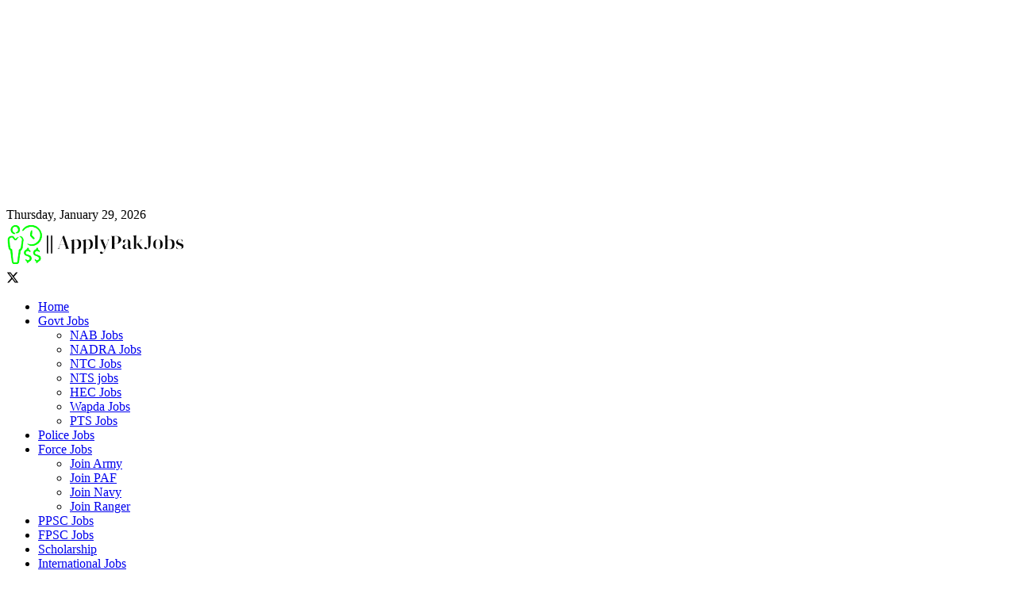

--- FILE ---
content_type: text/html; charset=UTF-8
request_url: https://applypakjobs.pk/punjab-land-records-authority-jobs-2023/
body_size: 48305
content:
<!doctype html>
<!--[if lt IE 7]> <html class="no-js lt-ie9 lt-ie8 lt-ie7" lang="en-US" prefix="og: https://ogp.me/ns#"> <![endif]-->
<!--[if IE 7]>    <html class="no-js lt-ie9 lt-ie8" lang="en-US" prefix="og: https://ogp.me/ns#"> <![endif]-->
<!--[if IE 8]>    <html class="no-js lt-ie9" lang="en-US" prefix="og: https://ogp.me/ns#"> <![endif]-->
<!--[if IE 9]>    <html class="no-js lt-ie10" lang="en-US" prefix="og: https://ogp.me/ns#"> <![endif]-->
<!--[if gt IE 8]><!--> <html class="no-js" lang="en-US" prefix="og: https://ogp.me/ns#"> <!--<![endif]-->
<head><meta http-equiv="Content-Type" content="text/html; charset=UTF-8" /><script>if(navigator.userAgent.match(/MSIE|Internet Explorer/i)||navigator.userAgent.match(/Trident\/7\..*?rv:11/i)){var href=document.location.href;if(!href.match(/[?&]nowprocket/)){if(href.indexOf("?")==-1){if(href.indexOf("#")==-1){document.location.href=href+"?nowprocket=1"}else{document.location.href=href.replace("#","?nowprocket=1#")}}else{if(href.indexOf("#")==-1){document.location.href=href+"&nowprocket=1"}else{document.location.href=href.replace("#","&nowprocket=1#")}}}}</script><script>(()=>{class RocketLazyLoadScripts{constructor(){this.v="2.0.4",this.userEvents=["keydown","keyup","mousedown","mouseup","mousemove","mouseover","mouseout","touchmove","touchstart","touchend","touchcancel","wheel","click","dblclick","input"],this.attributeEvents=["onblur","onclick","oncontextmenu","ondblclick","onfocus","onmousedown","onmouseenter","onmouseleave","onmousemove","onmouseout","onmouseover","onmouseup","onmousewheel","onscroll","onsubmit"]}async t(){this.i(),this.o(),/iP(ad|hone)/.test(navigator.userAgent)&&this.h(),this.u(),this.l(this),this.m(),this.k(this),this.p(this),this._(),await Promise.all([this.R(),this.L()]),this.lastBreath=Date.now(),this.S(this),this.P(),this.D(),this.O(),this.M(),await this.C(this.delayedScripts.normal),await this.C(this.delayedScripts.defer),await this.C(this.delayedScripts.async),await this.T(),await this.F(),await this.j(),await this.A(),window.dispatchEvent(new Event("rocket-allScriptsLoaded")),this.everythingLoaded=!0,this.lastTouchEnd&&await new Promise(t=>setTimeout(t,500-Date.now()+this.lastTouchEnd)),this.I(),this.H(),this.U(),this.W()}i(){this.CSPIssue=sessionStorage.getItem("rocketCSPIssue"),document.addEventListener("securitypolicyviolation",t=>{this.CSPIssue||"script-src-elem"!==t.violatedDirective||"data"!==t.blockedURI||(this.CSPIssue=!0,sessionStorage.setItem("rocketCSPIssue",!0))},{isRocket:!0})}o(){window.addEventListener("pageshow",t=>{this.persisted=t.persisted,this.realWindowLoadedFired=!0},{isRocket:!0}),window.addEventListener("pagehide",()=>{this.onFirstUserAction=null},{isRocket:!0})}h(){let t;function e(e){t=e}window.addEventListener("touchstart",e,{isRocket:!0}),window.addEventListener("touchend",function i(o){o.changedTouches[0]&&t.changedTouches[0]&&Math.abs(o.changedTouches[0].pageX-t.changedTouches[0].pageX)<10&&Math.abs(o.changedTouches[0].pageY-t.changedTouches[0].pageY)<10&&o.timeStamp-t.timeStamp<200&&(window.removeEventListener("touchstart",e,{isRocket:!0}),window.removeEventListener("touchend",i,{isRocket:!0}),"INPUT"===o.target.tagName&&"text"===o.target.type||(o.target.dispatchEvent(new TouchEvent("touchend",{target:o.target,bubbles:!0})),o.target.dispatchEvent(new MouseEvent("mouseover",{target:o.target,bubbles:!0})),o.target.dispatchEvent(new PointerEvent("click",{target:o.target,bubbles:!0,cancelable:!0,detail:1,clientX:o.changedTouches[0].clientX,clientY:o.changedTouches[0].clientY})),event.preventDefault()))},{isRocket:!0})}q(t){this.userActionTriggered||("mousemove"!==t.type||this.firstMousemoveIgnored?"keyup"===t.type||"mouseover"===t.type||"mouseout"===t.type||(this.userActionTriggered=!0,this.onFirstUserAction&&this.onFirstUserAction()):this.firstMousemoveIgnored=!0),"click"===t.type&&t.preventDefault(),t.stopPropagation(),t.stopImmediatePropagation(),"touchstart"===this.lastEvent&&"touchend"===t.type&&(this.lastTouchEnd=Date.now()),"click"===t.type&&(this.lastTouchEnd=0),this.lastEvent=t.type,t.composedPath&&t.composedPath()[0].getRootNode()instanceof ShadowRoot&&(t.rocketTarget=t.composedPath()[0]),this.savedUserEvents.push(t)}u(){this.savedUserEvents=[],this.userEventHandler=this.q.bind(this),this.userEvents.forEach(t=>window.addEventListener(t,this.userEventHandler,{passive:!1,isRocket:!0})),document.addEventListener("visibilitychange",this.userEventHandler,{isRocket:!0})}U(){this.userEvents.forEach(t=>window.removeEventListener(t,this.userEventHandler,{passive:!1,isRocket:!0})),document.removeEventListener("visibilitychange",this.userEventHandler,{isRocket:!0}),this.savedUserEvents.forEach(t=>{(t.rocketTarget||t.target).dispatchEvent(new window[t.constructor.name](t.type,t))})}m(){const t="return false",e=Array.from(this.attributeEvents,t=>"data-rocket-"+t),i="["+this.attributeEvents.join("],[")+"]",o="[data-rocket-"+this.attributeEvents.join("],[data-rocket-")+"]",s=(e,i,o)=>{o&&o!==t&&(e.setAttribute("data-rocket-"+i,o),e["rocket"+i]=new Function("event",o),e.setAttribute(i,t))};new MutationObserver(t=>{for(const n of t)"attributes"===n.type&&(n.attributeName.startsWith("data-rocket-")||this.everythingLoaded?n.attributeName.startsWith("data-rocket-")&&this.everythingLoaded&&this.N(n.target,n.attributeName.substring(12)):s(n.target,n.attributeName,n.target.getAttribute(n.attributeName))),"childList"===n.type&&n.addedNodes.forEach(t=>{if(t.nodeType===Node.ELEMENT_NODE)if(this.everythingLoaded)for(const i of[t,...t.querySelectorAll(o)])for(const t of i.getAttributeNames())e.includes(t)&&this.N(i,t.substring(12));else for(const e of[t,...t.querySelectorAll(i)])for(const t of e.getAttributeNames())this.attributeEvents.includes(t)&&s(e,t,e.getAttribute(t))})}).observe(document,{subtree:!0,childList:!0,attributeFilter:[...this.attributeEvents,...e]})}I(){this.attributeEvents.forEach(t=>{document.querySelectorAll("[data-rocket-"+t+"]").forEach(e=>{this.N(e,t)})})}N(t,e){const i=t.getAttribute("data-rocket-"+e);i&&(t.setAttribute(e,i),t.removeAttribute("data-rocket-"+e))}k(t){Object.defineProperty(HTMLElement.prototype,"onclick",{get(){return this.rocketonclick||null},set(e){this.rocketonclick=e,this.setAttribute(t.everythingLoaded?"onclick":"data-rocket-onclick","this.rocketonclick(event)")}})}S(t){function e(e,i){let o=e[i];e[i]=null,Object.defineProperty(e,i,{get:()=>o,set(s){t.everythingLoaded?o=s:e["rocket"+i]=o=s}})}e(document,"onreadystatechange"),e(window,"onload"),e(window,"onpageshow");try{Object.defineProperty(document,"readyState",{get:()=>t.rocketReadyState,set(e){t.rocketReadyState=e},configurable:!0}),document.readyState="loading"}catch(t){console.log("WPRocket DJE readyState conflict, bypassing")}}l(t){this.originalAddEventListener=EventTarget.prototype.addEventListener,this.originalRemoveEventListener=EventTarget.prototype.removeEventListener,this.savedEventListeners=[],EventTarget.prototype.addEventListener=function(e,i,o){o&&o.isRocket||!t.B(e,this)&&!t.userEvents.includes(e)||t.B(e,this)&&!t.userActionTriggered||e.startsWith("rocket-")||t.everythingLoaded?t.originalAddEventListener.call(this,e,i,o):(t.savedEventListeners.push({target:this,remove:!1,type:e,func:i,options:o}),"mouseenter"!==e&&"mouseleave"!==e||t.originalAddEventListener.call(this,e,t.savedUserEvents.push,o))},EventTarget.prototype.removeEventListener=function(e,i,o){o&&o.isRocket||!t.B(e,this)&&!t.userEvents.includes(e)||t.B(e,this)&&!t.userActionTriggered||e.startsWith("rocket-")||t.everythingLoaded?t.originalRemoveEventListener.call(this,e,i,o):t.savedEventListeners.push({target:this,remove:!0,type:e,func:i,options:o})}}J(t,e){this.savedEventListeners=this.savedEventListeners.filter(i=>{let o=i.type,s=i.target||window;return e!==o||t!==s||(this.B(o,s)&&(i.type="rocket-"+o),this.$(i),!1)})}H(){EventTarget.prototype.addEventListener=this.originalAddEventListener,EventTarget.prototype.removeEventListener=this.originalRemoveEventListener,this.savedEventListeners.forEach(t=>this.$(t))}$(t){t.remove?this.originalRemoveEventListener.call(t.target,t.type,t.func,t.options):this.originalAddEventListener.call(t.target,t.type,t.func,t.options)}p(t){let e;function i(e){return t.everythingLoaded?e:e.split(" ").map(t=>"load"===t||t.startsWith("load.")?"rocket-jquery-load":t).join(" ")}function o(o){function s(e){const s=o.fn[e];o.fn[e]=o.fn.init.prototype[e]=function(){return this[0]===window&&t.userActionTriggered&&("string"==typeof arguments[0]||arguments[0]instanceof String?arguments[0]=i(arguments[0]):"object"==typeof arguments[0]&&Object.keys(arguments[0]).forEach(t=>{const e=arguments[0][t];delete arguments[0][t],arguments[0][i(t)]=e})),s.apply(this,arguments),this}}if(o&&o.fn&&!t.allJQueries.includes(o)){const e={DOMContentLoaded:[],"rocket-DOMContentLoaded":[]};for(const t in e)document.addEventListener(t,()=>{e[t].forEach(t=>t())},{isRocket:!0});o.fn.ready=o.fn.init.prototype.ready=function(i){function s(){parseInt(o.fn.jquery)>2?setTimeout(()=>i.bind(document)(o)):i.bind(document)(o)}return"function"==typeof i&&(t.realDomReadyFired?!t.userActionTriggered||t.fauxDomReadyFired?s():e["rocket-DOMContentLoaded"].push(s):e.DOMContentLoaded.push(s)),o([])},s("on"),s("one"),s("off"),t.allJQueries.push(o)}e=o}t.allJQueries=[],o(window.jQuery),Object.defineProperty(window,"jQuery",{get:()=>e,set(t){o(t)}})}P(){const t=new Map;document.write=document.writeln=function(e){const i=document.currentScript,o=document.createRange(),s=i.parentElement;let n=t.get(i);void 0===n&&(n=i.nextSibling,t.set(i,n));const c=document.createDocumentFragment();o.setStart(c,0),c.appendChild(o.createContextualFragment(e)),s.insertBefore(c,n)}}async R(){return new Promise(t=>{this.userActionTriggered?t():this.onFirstUserAction=t})}async L(){return new Promise(t=>{document.addEventListener("DOMContentLoaded",()=>{this.realDomReadyFired=!0,t()},{isRocket:!0})})}async j(){return this.realWindowLoadedFired?Promise.resolve():new Promise(t=>{window.addEventListener("load",t,{isRocket:!0})})}M(){this.pendingScripts=[];this.scriptsMutationObserver=new MutationObserver(t=>{for(const e of t)e.addedNodes.forEach(t=>{"SCRIPT"!==t.tagName||t.noModule||t.isWPRocket||this.pendingScripts.push({script:t,promise:new Promise(e=>{const i=()=>{const i=this.pendingScripts.findIndex(e=>e.script===t);i>=0&&this.pendingScripts.splice(i,1),e()};t.addEventListener("load",i,{isRocket:!0}),t.addEventListener("error",i,{isRocket:!0}),setTimeout(i,1e3)})})})}),this.scriptsMutationObserver.observe(document,{childList:!0,subtree:!0})}async F(){await this.X(),this.pendingScripts.length?(await this.pendingScripts[0].promise,await this.F()):this.scriptsMutationObserver.disconnect()}D(){this.delayedScripts={normal:[],async:[],defer:[]},document.querySelectorAll("script[type$=rocketlazyloadscript]").forEach(t=>{t.hasAttribute("data-rocket-src")?t.hasAttribute("async")&&!1!==t.async?this.delayedScripts.async.push(t):t.hasAttribute("defer")&&!1!==t.defer||"module"===t.getAttribute("data-rocket-type")?this.delayedScripts.defer.push(t):this.delayedScripts.normal.push(t):this.delayedScripts.normal.push(t)})}async _(){await this.L();let t=[];document.querySelectorAll("script[type$=rocketlazyloadscript][data-rocket-src]").forEach(e=>{let i=e.getAttribute("data-rocket-src");if(i&&!i.startsWith("data:")){i.startsWith("//")&&(i=location.protocol+i);try{const o=new URL(i).origin;o!==location.origin&&t.push({src:o,crossOrigin:e.crossOrigin||"module"===e.getAttribute("data-rocket-type")})}catch(t){}}}),t=[...new Map(t.map(t=>[JSON.stringify(t),t])).values()],this.Y(t,"preconnect")}async G(t){if(await this.K(),!0!==t.noModule||!("noModule"in HTMLScriptElement.prototype))return new Promise(e=>{let i;function o(){(i||t).setAttribute("data-rocket-status","executed"),e()}try{if(navigator.userAgent.includes("Firefox/")||""===navigator.vendor||this.CSPIssue)i=document.createElement("script"),[...t.attributes].forEach(t=>{let e=t.nodeName;"type"!==e&&("data-rocket-type"===e&&(e="type"),"data-rocket-src"===e&&(e="src"),i.setAttribute(e,t.nodeValue))}),t.text&&(i.text=t.text),t.nonce&&(i.nonce=t.nonce),i.hasAttribute("src")?(i.addEventListener("load",o,{isRocket:!0}),i.addEventListener("error",()=>{i.setAttribute("data-rocket-status","failed-network"),e()},{isRocket:!0}),setTimeout(()=>{i.isConnected||e()},1)):(i.text=t.text,o()),i.isWPRocket=!0,t.parentNode.replaceChild(i,t);else{const i=t.getAttribute("data-rocket-type"),s=t.getAttribute("data-rocket-src");i?(t.type=i,t.removeAttribute("data-rocket-type")):t.removeAttribute("type"),t.addEventListener("load",o,{isRocket:!0}),t.addEventListener("error",i=>{this.CSPIssue&&i.target.src.startsWith("data:")?(console.log("WPRocket: CSP fallback activated"),t.removeAttribute("src"),this.G(t).then(e)):(t.setAttribute("data-rocket-status","failed-network"),e())},{isRocket:!0}),s?(t.fetchPriority="high",t.removeAttribute("data-rocket-src"),t.src=s):t.src="data:text/javascript;base64,"+window.btoa(unescape(encodeURIComponent(t.text)))}}catch(i){t.setAttribute("data-rocket-status","failed-transform"),e()}});t.setAttribute("data-rocket-status","skipped")}async C(t){const e=t.shift();return e?(e.isConnected&&await this.G(e),this.C(t)):Promise.resolve()}O(){this.Y([...this.delayedScripts.normal,...this.delayedScripts.defer,...this.delayedScripts.async],"preload")}Y(t,e){this.trash=this.trash||[];let i=!0;var o=document.createDocumentFragment();t.forEach(t=>{const s=t.getAttribute&&t.getAttribute("data-rocket-src")||t.src;if(s&&!s.startsWith("data:")){const n=document.createElement("link");n.href=s,n.rel=e,"preconnect"!==e&&(n.as="script",n.fetchPriority=i?"high":"low"),t.getAttribute&&"module"===t.getAttribute("data-rocket-type")&&(n.crossOrigin=!0),t.crossOrigin&&(n.crossOrigin=t.crossOrigin),t.integrity&&(n.integrity=t.integrity),t.nonce&&(n.nonce=t.nonce),o.appendChild(n),this.trash.push(n),i=!1}}),document.head.appendChild(o)}W(){this.trash.forEach(t=>t.remove())}async T(){try{document.readyState="interactive"}catch(t){}this.fauxDomReadyFired=!0;try{await this.K(),this.J(document,"readystatechange"),document.dispatchEvent(new Event("rocket-readystatechange")),await this.K(),document.rocketonreadystatechange&&document.rocketonreadystatechange(),await this.K(),this.J(document,"DOMContentLoaded"),document.dispatchEvent(new Event("rocket-DOMContentLoaded")),await this.K(),this.J(window,"DOMContentLoaded"),window.dispatchEvent(new Event("rocket-DOMContentLoaded"))}catch(t){console.error(t)}}async A(){try{document.readyState="complete"}catch(t){}try{await this.K(),this.J(document,"readystatechange"),document.dispatchEvent(new Event("rocket-readystatechange")),await this.K(),document.rocketonreadystatechange&&document.rocketonreadystatechange(),await this.K(),this.J(window,"load"),window.dispatchEvent(new Event("rocket-load")),await this.K(),window.rocketonload&&window.rocketonload(),await this.K(),this.allJQueries.forEach(t=>t(window).trigger("rocket-jquery-load")),await this.K(),this.J(window,"pageshow");const t=new Event("rocket-pageshow");t.persisted=this.persisted,window.dispatchEvent(t),await this.K(),window.rocketonpageshow&&window.rocketonpageshow({persisted:this.persisted})}catch(t){console.error(t)}}async K(){Date.now()-this.lastBreath>45&&(await this.X(),this.lastBreath=Date.now())}async X(){return document.hidden?new Promise(t=>setTimeout(t)):new Promise(t=>requestAnimationFrame(t))}B(t,e){return e===document&&"readystatechange"===t||(e===document&&"DOMContentLoaded"===t||(e===window&&"DOMContentLoaded"===t||(e===window&&"load"===t||e===window&&"pageshow"===t)))}static run(){(new RocketLazyLoadScripts).t()}}RocketLazyLoadScripts.run()})();</script>
    
    <meta name='viewport' content='width=device-width, initial-scale=1, user-scalable=yes' />
    <link rel="profile" href="http://gmpg.org/xfn/11" />
    <link rel="pingback" href="https://applypakjobs.pk/xmlrpc.php" />
    <meta name="theme-color" content="#ffffff">
             <meta name="msapplication-navbutton-color" content="#ffffff">
             <meta name="apple-mobile-web-app-status-bar-style" content="#ffffff"><meta property="og:type" content="article">
<meta property="og:title" content="Punjab Land Records Authority PLRA Jobs 2023 Online Apply">
<meta property="og:site_name" content="Apply Pak jobs">
<meta property="og:description" content="PLRA Jobs 2023: The PLRA Lahore Job 2023 offers multiple positions in the management sector. The latest vacancies as of October 21, 2023,">
<meta property="og:url" content="https://applypakjobs.pk/punjab-land-records-authority-jobs-2023/">
<meta property="og:locale" content="en_US">
<meta property="og:image" content="https://applypakjobs.pk/wp-content/uploads/2023/10/Punjab-Land-Records-Authority-PLRA-Jobs-2023-Online-Apply-1.jpg">
<meta property="og:image:height" content="720">
<meta property="og:image:width" content="1280">
<meta property="article:published_time" content="2023-10-22T16:07:53+05:00">
<meta property="article:modified_time" content="2023-12-11T11:52:54+05:00">
<meta property="article:section" content="Govt Jobs">
<meta property="article:tag" content="latest jobs">
<meta property="article:tag" content="latest jobs 2023">
<meta property="article:tag" content="latest jobs in pak">
<meta property="article:tag" content="latest jobs in pakistan">
<meta property="article:tag" content="New Career Opportunities">
<meta property="article:tag" content="New jobs">
<meta property="article:tag" content="Punjab Land Records AuthorityJobs">
<meta name="twitter:card" content="summary_large_image">
<meta name="twitter:title" content="Punjab Land Records Authority PLRA Jobs 2023 Online Apply">
<meta name="twitter:description" content="PLRA Jobs 2023: The PLRA Lahore Job 2023 offers multiple positions in the management sector. The latest vacancies as of October 21, 2023,">
<meta name="twitter:url" content="https://applypakjobs.pk/punjab-land-records-authority-jobs-2023/">
<meta name="twitter:site" content="">
<meta name="twitter:image" content="https://applypakjobs.pk/wp-content/uploads/2023/10/Punjab-Land-Records-Authority-PLRA-Jobs-2023-Online-Apply-1.jpg">
<meta name="twitter:image:width" content="1280">
<meta name="twitter:image:height" content="720">
			<script type="rocketlazyloadscript" data-rocket-type="text/javascript">
			  var jnews_ajax_url = '/?ajax-request=jnews'
			</script>
			<script type="rocketlazyloadscript" data-rocket-type="text/javascript">;window.jnews=window.jnews||{},window.jnews.library=window.jnews.library||{},window.jnews.library=function(){"use strict";var e=this;e.win=window,e.doc=document,e.noop=function(){},e.globalBody=e.doc.getElementsByTagName("body")[0],e.globalBody=e.globalBody?e.globalBody:e.doc,e.win.jnewsDataStorage=e.win.jnewsDataStorage||{_storage:new WeakMap,put:function(e,t,n){this._storage.has(e)||this._storage.set(e,new Map),this._storage.get(e).set(t,n)},get:function(e,t){return this._storage.get(e).get(t)},has:function(e,t){return this._storage.has(e)&&this._storage.get(e).has(t)},remove:function(e,t){var n=this._storage.get(e).delete(t);return 0===!this._storage.get(e).size&&this._storage.delete(e),n}},e.windowWidth=function(){return e.win.innerWidth||e.docEl.clientWidth||e.globalBody.clientWidth},e.windowHeight=function(){return e.win.innerHeight||e.docEl.clientHeight||e.globalBody.clientHeight},e.requestAnimationFrame=e.win.requestAnimationFrame||e.win.webkitRequestAnimationFrame||e.win.mozRequestAnimationFrame||e.win.msRequestAnimationFrame||window.oRequestAnimationFrame||function(e){return setTimeout(e,1e3/60)},e.cancelAnimationFrame=e.win.cancelAnimationFrame||e.win.webkitCancelAnimationFrame||e.win.webkitCancelRequestAnimationFrame||e.win.mozCancelAnimationFrame||e.win.msCancelRequestAnimationFrame||e.win.oCancelRequestAnimationFrame||function(e){clearTimeout(e)},e.classListSupport="classList"in document.createElement("_"),e.hasClass=e.classListSupport?function(e,t){return e.classList.contains(t)}:function(e,t){return e.className.indexOf(t)>=0},e.addClass=e.classListSupport?function(t,n){e.hasClass(t,n)||t.classList.add(n)}:function(t,n){e.hasClass(t,n)||(t.className+=" "+n)},e.removeClass=e.classListSupport?function(t,n){e.hasClass(t,n)&&t.classList.remove(n)}:function(t,n){e.hasClass(t,n)&&(t.className=t.className.replace(n,""))},e.objKeys=function(e){var t=[];for(var n in e)Object.prototype.hasOwnProperty.call(e,n)&&t.push(n);return t},e.isObjectSame=function(e,t){var n=!0;return JSON.stringify(e)!==JSON.stringify(t)&&(n=!1),n},e.extend=function(){for(var e,t,n,o=arguments[0]||{},i=1,a=arguments.length;i<a;i++)if(null!==(e=arguments[i]))for(t in e)o!==(n=e[t])&&void 0!==n&&(o[t]=n);return o},e.dataStorage=e.win.jnewsDataStorage,e.isVisible=function(e){return 0!==e.offsetWidth&&0!==e.offsetHeight||e.getBoundingClientRect().length},e.getHeight=function(e){return e.offsetHeight||e.clientHeight||e.getBoundingClientRect().height},e.getWidth=function(e){return e.offsetWidth||e.clientWidth||e.getBoundingClientRect().width},e.supportsPassive=!1;try{var t=Object.defineProperty({},"passive",{get:function(){e.supportsPassive=!0}});"createEvent"in e.doc?e.win.addEventListener("test",null,t):"fireEvent"in e.doc&&e.win.attachEvent("test",null)}catch(e){}e.passiveOption=!!e.supportsPassive&&{passive:!0},e.setStorage=function(e,t){e="jnews-"+e;var n={expired:Math.floor(((new Date).getTime()+432e5)/1e3)};t=Object.assign(n,t);localStorage.setItem(e,JSON.stringify(t))},e.getStorage=function(e){e="jnews-"+e;var t=localStorage.getItem(e);return null!==t&&0<t.length?JSON.parse(localStorage.getItem(e)):{}},e.expiredStorage=function(){var t,n="jnews-";for(var o in localStorage)o.indexOf(n)>-1&&"undefined"!==(t=e.getStorage(o.replace(n,""))).expired&&t.expired<Math.floor((new Date).getTime()/1e3)&&localStorage.removeItem(o)},e.addEvents=function(t,n,o){for(var i in n){var a=["touchstart","touchmove"].indexOf(i)>=0&&!o&&e.passiveOption;"createEvent"in e.doc?t.addEventListener(i,n[i],a):"fireEvent"in e.doc&&t.attachEvent("on"+i,n[i])}},e.removeEvents=function(t,n){for(var o in n)"createEvent"in e.doc?t.removeEventListener(o,n[o]):"fireEvent"in e.doc&&t.detachEvent("on"+o,n[o])},e.triggerEvents=function(t,n,o){var i;o=o||{detail:null};return"createEvent"in e.doc?(!(i=e.doc.createEvent("CustomEvent")||new CustomEvent(n)).initCustomEvent||i.initCustomEvent(n,!0,!1,o),void t.dispatchEvent(i)):"fireEvent"in e.doc?((i=e.doc.createEventObject()).eventType=n,void t.fireEvent("on"+i.eventType,i)):void 0},e.getParents=function(t,n){void 0===n&&(n=e.doc);for(var o=[],i=t.parentNode,a=!1;!a;)if(i){var r=i;r.querySelectorAll(n).length?a=!0:(o.push(r),i=r.parentNode)}else o=[],a=!0;return o},e.forEach=function(e,t,n){for(var o=0,i=e.length;o<i;o++)t.call(n,e[o],o)},e.getText=function(e){return e.innerText||e.textContent},e.setText=function(e,t){var n="object"==typeof t?t.innerText||t.textContent:t;e.innerText&&(e.innerText=n),e.textContent&&(e.textContent=n)},e.httpBuildQuery=function(t){return e.objKeys(t).reduce(function t(n){var o=arguments.length>1&&void 0!==arguments[1]?arguments[1]:null;return function(i,a){var r=n[a];a=encodeURIComponent(a);var s=o?"".concat(o,"[").concat(a,"]"):a;return null==r||"function"==typeof r?(i.push("".concat(s,"=")),i):["number","boolean","string"].includes(typeof r)?(i.push("".concat(s,"=").concat(encodeURIComponent(r))),i):(i.push(e.objKeys(r).reduce(t(r,s),[]).join("&")),i)}}(t),[]).join("&")},e.get=function(t,n,o,i){return o="function"==typeof o?o:e.noop,e.ajax("GET",t,n,o,i)},e.post=function(t,n,o,i){return o="function"==typeof o?o:e.noop,e.ajax("POST",t,n,o,i)},e.ajax=function(t,n,o,i,a){var r=new XMLHttpRequest,s=n,c=e.httpBuildQuery(o);if(t=-1!=["GET","POST"].indexOf(t)?t:"GET",r.open(t,s+("GET"==t?"?"+c:""),!0),"POST"==t&&r.setRequestHeader("Content-type","application/x-www-form-urlencoded"),r.setRequestHeader("X-Requested-With","XMLHttpRequest"),r.onreadystatechange=function(){4===r.readyState&&200<=r.status&&300>r.status&&"function"==typeof i&&i.call(void 0,r.response)},void 0!==a&&!a){return{xhr:r,send:function(){r.send("POST"==t?c:null)}}}return r.send("POST"==t?c:null),{xhr:r}},e.scrollTo=function(t,n,o){function i(e,t,n){this.start=this.position(),this.change=e-this.start,this.currentTime=0,this.increment=20,this.duration=void 0===n?500:n,this.callback=t,this.finish=!1,this.animateScroll()}return Math.easeInOutQuad=function(e,t,n,o){return(e/=o/2)<1?n/2*e*e+t:-n/2*(--e*(e-2)-1)+t},i.prototype.stop=function(){this.finish=!0},i.prototype.move=function(t){e.doc.documentElement.scrollTop=t,e.globalBody.parentNode.scrollTop=t,e.globalBody.scrollTop=t},i.prototype.position=function(){return e.doc.documentElement.scrollTop||e.globalBody.parentNode.scrollTop||e.globalBody.scrollTop},i.prototype.animateScroll=function(){this.currentTime+=this.increment;var t=Math.easeInOutQuad(this.currentTime,this.start,this.change,this.duration);this.move(t),this.currentTime<this.duration&&!this.finish?e.requestAnimationFrame.call(e.win,this.animateScroll.bind(this)):this.callback&&"function"==typeof this.callback&&this.callback()},new i(t,n,o)},e.unwrap=function(t){var n,o=t;e.forEach(t,(function(e,t){n?n+=e:n=e})),o.replaceWith(n)},e.performance={start:function(e){performance.mark(e+"Start")},stop:function(e){performance.mark(e+"End"),performance.measure(e,e+"Start",e+"End")}},e.fps=function(){var t=0,n=0,o=0;!function(){var i=t=0,a=0,r=0,s=document.getElementById("fpsTable"),c=function(t){void 0===document.getElementsByTagName("body")[0]?e.requestAnimationFrame.call(e.win,(function(){c(t)})):document.getElementsByTagName("body")[0].appendChild(t)};null===s&&((s=document.createElement("div")).style.position="fixed",s.style.top="120px",s.style.left="10px",s.style.width="100px",s.style.height="20px",s.style.border="1px solid black",s.style.fontSize="11px",s.style.zIndex="100000",s.style.backgroundColor="white",s.id="fpsTable",c(s));var l=function(){o++,n=Date.now(),(a=(o/(r=(n-t)/1e3)).toPrecision(2))!=i&&(i=a,s.innerHTML=i+"fps"),1<r&&(t=n,o=0),e.requestAnimationFrame.call(e.win,l)};l()}()},e.instr=function(e,t){for(var n=0;n<t.length;n++)if(-1!==e.toLowerCase().indexOf(t[n].toLowerCase()))return!0},e.winLoad=function(t,n){function o(o){if("complete"===e.doc.readyState||"interactive"===e.doc.readyState)return!o||n?setTimeout(t,n||1):t(o),1}o()||e.addEvents(e.win,{load:o})},e.docReady=function(t,n){function o(o){if("complete"===e.doc.readyState||"interactive"===e.doc.readyState)return!o||n?setTimeout(t,n||1):t(o),1}o()||e.addEvents(e.doc,{DOMContentLoaded:o})},e.fireOnce=function(){e.docReady((function(){e.assets=e.assets||[],e.assets.length&&(e.boot(),e.load_assets())}),50)},e.boot=function(){e.length&&e.doc.querySelectorAll("style[media]").forEach((function(e){"not all"==e.getAttribute("media")&&e.removeAttribute("media")}))},e.create_js=function(t,n){var o=e.doc.createElement("script");switch(o.setAttribute("src",t),n){case"defer":o.setAttribute("defer",!0);break;case"async":o.setAttribute("async",!0);break;case"deferasync":o.setAttribute("defer",!0),o.setAttribute("async",!0)}e.globalBody.appendChild(o)},e.load_assets=function(){"object"==typeof e.assets&&e.forEach(e.assets.slice(0),(function(t,n){var o="";t.defer&&(o+="defer"),t.async&&(o+="async"),e.create_js(t.url,o);var i=e.assets.indexOf(t);i>-1&&e.assets.splice(i,1)})),e.assets=jnewsoption.au_scripts=window.jnewsads=[]},e.setCookie=function(e,t,n){var o="";if(n){var i=new Date;i.setTime(i.getTime()+24*n*60*60*1e3),o="; expires="+i.toUTCString()}document.cookie=e+"="+(t||"")+o+"; path=/"},e.getCookie=function(e){for(var t=e+"=",n=document.cookie.split(";"),o=0;o<n.length;o++){for(var i=n[o];" "==i.charAt(0);)i=i.substring(1,i.length);if(0==i.indexOf(t))return i.substring(t.length,i.length)}return null},e.eraseCookie=function(e){document.cookie=e+"=; Path=/; Expires=Thu, 01 Jan 1970 00:00:01 GMT;"},e.docReady((function(){e.globalBody=e.globalBody==e.doc?e.doc.getElementsByTagName("body")[0]:e.globalBody,e.globalBody=e.globalBody?e.globalBody:e.doc})),e.winLoad((function(){e.winLoad((function(){var t=!1;if(void 0!==window.jnewsadmin)if(void 0!==window.file_version_checker){var n=e.objKeys(window.file_version_checker);n.length?n.forEach((function(e){t||"10.0.4"===window.file_version_checker[e]||(t=!0)})):t=!0}else t=!0;t&&(window.jnewsHelper.getMessage(),window.jnewsHelper.getNotice())}),2500)}))},window.jnews.library=new window.jnews.library;</script>
<!-- Search Engine Optimization by Rank Math PRO - https://rankmath.com/ -->
<title>Punjab Land Records Authority PLRA Jobs 2023 Online Apply</title>
<style id="wpr-usedcss">/* Mock optimized CSS - no actual optimization performed */</style>
<meta name="description" content="Punjab Land Records Authority Jobs 2023: The PLRA Lahore Job 2023 offers multiple positions in the management sector. The latest......."/>
<meta name="robots" content="follow, index, max-snippet:-1, max-video-preview:-1, max-image-preview:large"/>
<link rel="canonical" href="https://applypakjobs.pk/" />
<meta property="og:locale" content="en_US" />
<meta property="og:type" content="article" />
<meta property="og:title" content="Punjab Land Records Authority PLRA Jobs 2023 Online Apply" />
<meta property="og:description" content="Punjab Land Records Authority Jobs 2023: The PLRA Lahore Job 2023 offers multiple positions in the management sector. The latest......." />
<meta property="og:url" content="https://applypakjobs.pk/" />
<meta property="og:site_name" content="applypakjobs" />
<meta property="article:tag" content="latest jobs" />
<meta property="article:tag" content="latest jobs 2023" />
<meta property="article:tag" content="latest jobs in pak" />
<meta property="article:tag" content="latest jobs in pakistan" />
<meta property="article:tag" content="New Career Opportunities" />
<meta property="article:tag" content="New jobs" />
<meta property="article:tag" content="Punjab Land Records AuthorityJobs" />
<meta property="article:section" content="Govt Jobs" />
<meta property="og:updated_time" content="2023-12-11T11:52:54+05:00" />
<meta property="og:image" content="https://applypakjobs.pk/wp-content/uploads/2023/10/Punjab-Land-Records-Authority-PLRA-Jobs-2023-Online-Apply-1.jpg" />
<meta property="og:image:secure_url" content="https://applypakjobs.pk/wp-content/uploads/2023/10/Punjab-Land-Records-Authority-PLRA-Jobs-2023-Online-Apply-1.jpg" />
<meta property="og:image:width" content="1280" />
<meta property="og:image:height" content="720" />
<meta property="og:image:alt" content="Punjab Land Records Authority PLRA Jobs 2023 Online Apply" />
<meta property="og:image:type" content="image/jpeg" />
<meta name="twitter:card" content="summary_large_image" />
<meta name="twitter:title" content="Punjab Land Records Authority PLRA Jobs 2023 Online Apply" />
<meta name="twitter:description" content="Punjab Land Records Authority Jobs 2023: The PLRA Lahore Job 2023 offers multiple positions in the management sector. The latest......." />
<meta name="twitter:image" content="https://applypakjobs.pk/wp-content/uploads/2023/10/Punjab-Land-Records-Authority-PLRA-Jobs-2023-Online-Apply-1.jpg" />
<meta name="twitter:label1" content="Written by" />
<meta name="twitter:data1" content="Afaq" />
<meta name="twitter:label2" content="Time to read" />
<meta name="twitter:data2" content="3 minutes" />
<script type="application/ld+json" class="rank-math-schema-pro">{"@context":"https://schema.org","@graph":[{"@type":"BreadcrumbList","@id":"https://applypakjobs.pk/#breadcrumb","itemListElement":[{"@type":"ListItem","position":"1","item":{"@id":"https://applypakjobs.pk","name":"Home"}},{"@type":"ListItem","position":"2","item":{"@id":"https://applypakjobs.pk/punjab-land-records-authority-jobs-2023/","name":"Punjab Land Records Authority PLRA Jobs 2023 Online Apply"}}]}]}</script>
<!-- /Rank Math WordPress SEO plugin -->

<link rel='dns-prefetch' href='//www.googletagmanager.com' />

<link rel='dns-prefetch' href='//pagead2.googlesyndication.com' />
<link rel='preconnect' href='https://fonts.gstatic.com' />
<link rel="alternate" type="application/rss+xml" title="Apply Pak jobs &raquo; Feed" href="https://applypakjobs.pk/feed/" />
<link rel="alternate" type="application/rss+xml" title="Apply Pak jobs &raquo; Comments Feed" href="https://applypakjobs.pk/comments/feed/" />
<link rel="alternate" type="application/rss+xml" title="Apply Pak jobs &raquo; Punjab Land Records Authority PLRA Jobs 2023 Online Apply Comments Feed" href="https://applypakjobs.pk/punjab-land-records-authority-jobs-2023/feed/" />
<link rel="alternate" title="oEmbed (JSON)" type="application/json+oembed" href="https://applypakjobs.pk/wp-json/oembed/1.0/embed?url=https%3A%2F%2Fapplypakjobs.pk%2Fpunjab-land-records-authority-jobs-2023%2F" />
<link rel="alternate" title="oEmbed (XML)" type="text/xml+oembed" href="https://applypakjobs.pk/wp-json/oembed/1.0/embed?url=https%3A%2F%2Fapplypakjobs.pk%2Fpunjab-land-records-authority-jobs-2023%2F&#038;format=xml" />
		<style></style>
		<style id='wp-img-auto-sizes-contain-inline-css' type='text/css'></style>
<style id='wp-emoji-styles-inline-css' type='text/css'></style>
<style id='wp-block-library-inline-css' type='text/css'></style><style id='wp-block-button-inline-css' type='text/css'></style>
<style id='wp-block-heading-inline-css' type='text/css'></style>
<style id='wp-block-image-inline-css' type='text/css'></style>
<style id='wp-block-list-inline-css' type='text/css'></style>
<style id='wp-block-buttons-inline-css' type='text/css'></style>
<style id='wp-block-columns-inline-css' type='text/css'></style>
<style id='wp-block-paragraph-inline-css' type='text/css'></style>
<style id='wp-block-separator-inline-css' type='text/css'></style>
<style id='global-styles-inline-css' type='text/css'></style>
<style id='core-block-supports-inline-css' type='text/css'>
.wp-elements-549f04979c7742aab06167bfd2353793 a:where(:not(.wp-element-button)){color:#000000;}.wp-container-core-columns-is-layout-829b1d53{flex-wrap:nowrap;}.wp-container-core-buttons-is-layout-16018d1d{justify-content:center;}
/*# sourceURL=core-block-supports-inline-css */
</style>

<style id='classic-theme-styles-inline-css' type='text/css'></style>

<style id='ez-toc-inline-css' type='text/css'></style>

















<script type="rocketlazyloadscript" data-rocket-type="text/javascript" data-rocket-src="https://applypakjobs.pk/wp-includes/js/jquery/jquery.min.js?ver=3.7.1" id="jquery-core-js" data-rocket-defer defer></script>
<script type="rocketlazyloadscript" data-rocket-type="text/javascript" data-rocket-src="https://applypakjobs.pk/wp-includes/js/jquery/jquery-migrate.min.js?ver=3.4.1" id="jquery-migrate-js" data-rocket-defer defer></script>

<!-- Google tag (gtag.js) snippet added by Site Kit -->
<!-- Google Analytics snippet added by Site Kit -->
<script type="rocketlazyloadscript" data-rocket-type="text/javascript" data-rocket-src="https://www.googletagmanager.com/gtag/js?id=GT-NFB52MW" id="google_gtagjs-js" async></script>
<script type="rocketlazyloadscript" data-rocket-type="text/javascript" id="google_gtagjs-js-after">
/* <![CDATA[ */
window.dataLayer = window.dataLayer || [];function gtag(){dataLayer.push(arguments);}
gtag("set","linker",{"domains":["applypakjobs.pk"]});
gtag("js", new Date());
gtag("set", "developer_id.dZTNiMT", true);
gtag("config", "GT-NFB52MW");
 window._googlesitekit = window._googlesitekit || {}; window._googlesitekit.throttledEvents = []; window._googlesitekit.gtagEvent = (name, data) => { var key = JSON.stringify( { name, data } ); if ( !! window._googlesitekit.throttledEvents[ key ] ) { return; } window._googlesitekit.throttledEvents[ key ] = true; setTimeout( () => { delete window._googlesitekit.throttledEvents[ key ]; }, 5 ); gtag( "event", name, { ...data, event_source: "site-kit" } ); }; 
//# sourceURL=google_gtagjs-js-after
/* ]]> */
</script>
<script type="rocketlazyloadscript"></script><link rel="https://api.w.org/" href="https://applypakjobs.pk/wp-json/" /><link rel="alternate" title="JSON" type="application/json" href="https://applypakjobs.pk/wp-json/wp/v2/posts/631" /><link rel="EditURI" type="application/rsd+xml" title="RSD" href="https://applypakjobs.pk/xmlrpc.php?rsd" />
<meta name="generator" content="WordPress 6.9" />
<link rel='shortlink' href='https://applypakjobs.pk/?p=631' />
<meta name="generator" content="Site Kit by Google 1.167.0" /><link rel="apple-touch-icon" sizes="152x152" href="/wp-content/uploads/fbrfg/apple-touch-icon.png">
<link rel="icon" type="image/png" sizes="32x32" href="/wp-content/uploads/fbrfg/favicon-32x32.png">
<link rel="icon" type="image/png" sizes="16x16" href="/wp-content/uploads/fbrfg/favicon-16x16.png">
<link rel="manifest" href="/wp-content/uploads/fbrfg/site.webmanifest">
<link rel="mask-icon" href="/wp-content/uploads/fbrfg/safari-pinned-tab.svg" color="#5bbad5">
<link rel="shortcut icon" href="/wp-content/uploads/fbrfg/favicon.ico">
<meta name="msapplication-TileColor" content="#da532c">
<meta name="msapplication-config" content="/wp-content/uploads/fbrfg/browserconfig.xml">
<meta name="theme-color" content="#ffffff">		<script type="rocketlazyloadscript">
			document.documentElement.className = document.documentElement.className.replace('no-js', 'js');
		</script>
				<style></style>
		
<!-- Google AdSense meta tags added by Site Kit -->
<meta name="google-adsense-platform-account" content="ca-host-pub-2644536267352236">
<meta name="google-adsense-platform-domain" content="sitekit.withgoogle.com">
<!-- End Google AdSense meta tags added by Site Kit -->
<meta name="generator" content="Powered by WPBakery Page Builder - drag and drop page builder for WordPress."/>
<script type="rocketlazyloadscript" data-rocket-type="text/javascript" id="google_gtagjs" data-rocket-src="https://applypakjobs.pk/?local_ga_js=d3d3a565f445252d3300d7e9ac627471" async="async"></script>
<script type="rocketlazyloadscript" data-rocket-type="text/javascript" id="google_gtagjs-inline">
/* <![CDATA[ */
window.dataLayer = window.dataLayer || [];function gtag(){dataLayer.push(arguments);}gtag('js', new Date());gtag('config', 'G-2C07R3YV23', {'anonymize_ip': true} );
/* ]]> */
</script>

<!-- Google AdSense snippet added by Site Kit -->
<script type="rocketlazyloadscript" data-rocket-type="text/javascript" async="async" data-rocket-src="https://pagead2.googlesyndication.com/pagead/js/adsbygoogle.js?client=ca-pub-1341993601795668&amp;host=ca-host-pub-2644536267352236" crossorigin="anonymous"></script>

<!-- End Google AdSense snippet added by Site Kit -->
<script type='application/ld+json'>{"@context":"http:\/\/schema.org","@type":"Organization","@id":"https:\/\/applypakjobs.pk\/#organization","url":"https:\/\/applypakjobs.pk\/","name":"","logo":{"@type":"ImageObject","url":""},"sameAs":["https:\/\/www.facebook.com\/profile.php?id=61552825642633","https:\/\/twitter.com\/applypakjobpk","https:\/\/www.pinterest.com\/applypakjobs","https:\/\/www.instagram.com\/applypakjobs\/"]}</script>
<script type='application/ld+json'>{"@context":"http:\/\/schema.org","@type":"WebSite","@id":"https:\/\/applypakjobs.pk\/#website","url":"https:\/\/applypakjobs.pk\/","name":"","potentialAction":{"@type":"SearchAction","target":"https:\/\/applypakjobs.pk\/?s={search_term_string}","query-input":"required name=search_term_string"}}</script>
<noscript><style> .wpb_animate_when_almost_visible { opacity: 1; }</style></noscript>

<style id="wpr-lazyload-bg-container"></style><style id="wpr-lazyload-bg-exclusion"></style>
<noscript>
<style id="wpr-lazyload-bg-nostyle"></style>
</noscript>
<script type="application/javascript">const rocket_pairs = []; const rocket_excluded_pairs = [];</script><meta name="generator" content="WP Rocket 3.20.0.3" data-wpr-features="wpr_lazyload_css_bg_img wpr_remove_unused_css wpr_delay_js wpr_defer_js wpr_minify_js wpr_cache_webp wpr_minify_css wpr_cdn wpr_preload_links wpr_host_fonts_locally wpr_desktop" /></head>
<body class="wp-singular post-template-default single single-post postid-631 single-format-standard wp-embed-responsive wp-theme-jnews jeg_toggle_light jeg_single_tpl_1 jnews jeg_boxed jnews_boxed_container jnews_boxed_container_shadow jeg-mobile-table-scrollable jsc_normal wpb-js-composer js-comp-ver-8.7.2 vc_non_responsive">

    
    
    <div data-rocket-location-hash="8fa763ee20935b6aebfbc8ae3c22c68d" class="jeg_ad jeg_ad_top jnews_header_top_ads">
        <div class='ads-wrapper  '><div class='ads_code'><script type="rocketlazyloadscript" async data-rocket-src="https://pagead2.googlesyndication.com/pagead/js/adsbygoogle.js?client=ca-pub-1341993601795668"
     crossorigin="anonymous"></script>
<!-- 970*250 -->
<ins class="adsbygoogle"
     style="display:inline-block;width:970px;height:250px"
     data-ad-client="ca-pub-1341993601795668"
     data-ad-slot="6231323620"></ins>
<script type="rocketlazyloadscript">
     (adsbygoogle = window.adsbygoogle || []).push({});
</script></div></div>    </div>

    <!-- The Main Wrapper
    ============================================= -->
    <div data-rocket-location-hash="b4c51795624f96aa42e2e0df0cbbf5c3" class="jeg_viewport">

        
        <div data-rocket-location-hash="e3c67511dcbfa0a7df1e909fc50d2747" class="jeg_header_wrapper">
            <div data-rocket-location-hash="4f6905763ff953c3295e3b81e018a7e6" class="jeg_header_instagram_wrapper">
    </div>

<!-- HEADER -->
<div data-rocket-location-hash="558a81dcf88030a0e042ca86ef6de6b2" class="jeg_header normal">
    <div class="jeg_topbar jeg_container jeg_navbar_wrapper normal">
    <div class="container">
        <div class="jeg_nav_row">
            
                <div class="jeg_nav_col jeg_nav_left  jeg_nav_grow">
                    <div class="item_wrap jeg_nav_alignleft">
                                            </div>
                </div>

                
                <div class="jeg_nav_col jeg_nav_center  jeg_nav_normal">
                    <div class="item_wrap jeg_nav_aligncenter">
                                            </div>
                </div>

                
                <div class="jeg_nav_col jeg_nav_right  jeg_nav_normal">
                    <div class="item_wrap jeg_nav_alignright">
                        <div class="jeg_nav_item jeg_top_date">
    Thursday, January 29, 2026</div>                    </div>
                </div>

                        </div>
    </div>
</div><!-- /.jeg_container --><div class="jeg_midbar jeg_container jeg_navbar_wrapper normal">
    <div class="container">
        <div class="jeg_nav_row">
            
                <div class="jeg_nav_col jeg_nav_left jeg_nav_normal">
                    <div class="item_wrap jeg_nav_alignleft">
                                            </div>
                </div>

                
                <div class="jeg_nav_col jeg_nav_center jeg_nav_grow">
                    <div class="item_wrap jeg_nav_aligncenter">
                        <div class="jeg_nav_item jeg_logo jeg_desktop_logo">
			<div class="site-title">
			<a href="https://applypakjobs.pk/" aria-label="Visit Homepage" style="padding: 10px 0px 0px 0px;">
				<img class='jeg_logo_img' src="https://applypakjobs.pk/wp-content/smush-webp/2023/11/applypakjobspk-Logo.png.webp"  alt="Apply Pak jobs"data-light-src="https://applypakjobs.pk/wp-content/smush-webp/2023/11/applypakjobspk-Logo.png.webp" data-light-srcset="https://applypakjobs.pk/wp-content/uploads/2023/11/applypakjobspk-Logo.png 1x,  2x" data-dark-src="" data-dark-srcset=" 1x,  2x"width="226" height="58" loading="lazy" data-smush-webp-fallback="{&quot;src&quot;:&quot;https:\/\/applypakjobs.pk\/wp-content\/uploads\/2023\/11\/applypakjobspk-Logo.png&quot;}">			</a>
		</div>
	</div>
                    </div>
                </div>

                
                <div class="jeg_nav_col jeg_nav_right jeg_nav_normal">
                    <div class="item_wrap jeg_nav_alignright">
                        			<div
				class="jeg_nav_item socials_widget jeg_social_icon_block rounded">
				<a href="https://www.facebook.com/profile.php?id=61552825642633" target='_blank' rel='external noopener nofollow'  aria-label="Find us on Facebook" class="jeg_facebook"><i class="fa fa-facebook"></i> </a><a href="https://twitter.com/applypakjobpk" target='_blank' rel='external noopener nofollow'  aria-label="Find us on Twitter" class="jeg_twitter"><i class="fa fa-twitter"><span class="jeg-icon icon-twitter"><svg xmlns="http://www.w3.org/2000/svg" height="1em" viewBox="0 0 512 512"><!--! Font Awesome Free 6.4.2 by @fontawesome - https://fontawesome.com License - https://fontawesome.com/license (Commercial License) Copyright 2023 Fonticons, Inc. --><path d="M389.2 48h70.6L305.6 224.2 487 464H345L233.7 318.6 106.5 464H35.8L200.7 275.5 26.8 48H172.4L272.9 180.9 389.2 48zM364.4 421.8h39.1L151.1 88h-42L364.4 421.8z"/></svg></span></i> </a><a href="https://www.pinterest.com/applypakjobs" target='_blank' rel='external noopener nofollow'  aria-label="Find us on Pinterest" class="jeg_pinterest"><i class="fa fa-pinterest"></i> </a><a href="https://www.instagram.com/applypakjobs/" target='_blank' rel='external noopener nofollow'  aria-label="Find us on Instagram" class="jeg_instagram"><i class="fa fa-instagram"></i> </a>			</div>
			                    </div>
                </div>

                        </div>
    </div>
</div><div class="jeg_bottombar jeg_navbar jeg_container jeg_navbar_wrapper jeg_navbar_normal jeg_navbar_fitwidth jeg_navbar_normal">
    <div class="container">
        <div class="jeg_nav_row">
            
                <div class="jeg_nav_col jeg_nav_left jeg_nav_normal">
                    <div class="item_wrap jeg_nav_alignleft">
                                            </div>
                </div>

                
                <div class="jeg_nav_col jeg_nav_center jeg_nav_grow">
                    <div class="item_wrap jeg_nav_aligncenter">
                        <div class="jeg_nav_item jeg_main_menu_wrapper">
<div class="jeg_mainmenu_wrap"><ul class="jeg_menu jeg_main_menu jeg_menu_style_4" data-animation="animate"><li id="menu-item-106" class="menu-item menu-item-type-post_type menu-item-object-page menu-item-home menu-item-106 bgnav" data-item-row="default" ><a href="https://applypakjobs.pk/">Home</a></li>
<li id="menu-item-248" class="menu-item menu-item-type-taxonomy menu-item-object-category current-post-ancestor current-menu-parent current-post-parent menu-item-has-children menu-item-248 bgnav" data-item-row="default" ><a href="https://applypakjobs.pk/govt-jobs/">Govt Jobs</a>
<ul class="sub-menu">
	<li id="menu-item-279" class="menu-item menu-item-type-taxonomy menu-item-object-category menu-item-279 bgnav" data-item-row="default" ><a href="https://applypakjobs.pk/nab-jobs/">NAB Jobs</a></li>
	<li id="menu-item-280" class="menu-item menu-item-type-taxonomy menu-item-object-category menu-item-280 bgnav" data-item-row="default" ><a href="https://applypakjobs.pk/nadra-jobs/">NADRA Jobs</a></li>
	<li id="menu-item-281" class="menu-item menu-item-type-taxonomy menu-item-object-category menu-item-281 bgnav" data-item-row="default" ><a href="https://applypakjobs.pk/ntc-jobs/">NTC Jobs</a></li>
	<li id="menu-item-282" class="menu-item menu-item-type-taxonomy menu-item-object-category menu-item-282 bgnav" data-item-row="default" ><a href="https://applypakjobs.pk/nts-jobs/">NTS jobs</a></li>
	<li id="menu-item-253" class="menu-item menu-item-type-taxonomy menu-item-object-category menu-item-253 bgnav" data-item-row="default" ><a href="https://applypakjobs.pk/hec-jobs/">HEC Jobs</a></li>
	<li id="menu-item-285" class="menu-item menu-item-type-taxonomy menu-item-object-category menu-item-285 bgnav" data-item-row="default" ><a href="https://applypakjobs.pk/wapda-jobs/">Wapda Jobs</a></li>
	<li id="menu-item-284" class="menu-item menu-item-type-taxonomy menu-item-object-category menu-item-284 bgnav" data-item-row="default" ><a href="https://applypakjobs.pk/pts-jobs/">PTS Jobs</a></li>
</ul>
</li>
<li id="menu-item-249" class="menu-item menu-item-type-taxonomy menu-item-object-category menu-item-249 bgnav" data-item-row="default" ><a href="https://applypakjobs.pk/police-jobs/">Police Jobs</a></li>
<li id="menu-item-286" class="menu-item menu-item-type-taxonomy menu-item-object-category menu-item-has-children menu-item-286 bgnav" data-item-row="default" ><a href="https://applypakjobs.pk/force-jobs/">Force Jobs</a>
<ul class="sub-menu">
	<li id="menu-item-250" class="menu-item menu-item-type-taxonomy menu-item-object-category menu-item-250 bgnav" data-item-row="default" ><a href="https://applypakjobs.pk/join-army/">Join Army</a></li>
	<li id="menu-item-288" class="menu-item menu-item-type-taxonomy menu-item-object-category menu-item-288 bgnav" data-item-row="default" ><a href="https://applypakjobs.pk/join-paf/">Join PAF</a></li>
	<li id="menu-item-287" class="menu-item menu-item-type-taxonomy menu-item-object-category menu-item-287 bgnav" data-item-row="default" ><a href="https://applypakjobs.pk/join-navy/">Join Navy</a></li>
	<li id="menu-item-283" class="menu-item menu-item-type-taxonomy menu-item-object-category menu-item-283 bgnav" data-item-row="default" ><a href="https://applypakjobs.pk/join-ranger/">Join Ranger</a></li>
</ul>
</li>
<li id="menu-item-251" class="menu-item menu-item-type-taxonomy menu-item-object-category menu-item-251 bgnav" data-item-row="default" ><a href="https://applypakjobs.pk/ppsc-jobs/">PPSC Jobs</a></li>
<li id="menu-item-252" class="menu-item menu-item-type-taxonomy menu-item-object-category menu-item-252 bgnav" data-item-row="default" ><a href="https://applypakjobs.pk/fpsc-jobs/">FPSC Jobs</a></li>
<li id="menu-item-254" class="menu-item menu-item-type-taxonomy menu-item-object-category menu-item-254 bgnav" data-item-row="default" ><a href="https://applypakjobs.pk/scholarship/">Scholarship</a></li>
<li id="menu-item-255" class="menu-item menu-item-type-taxonomy menu-item-object-category menu-item-255 bgnav" data-item-row="default" ><a href="https://applypakjobs.pk/international-jobs/">International Jobs</a></li>
<li id="menu-item-256" class="menu-item menu-item-type-taxonomy menu-item-object-category menu-item-256 bgnav" data-item-row="default" ><a href="https://applypakjobs.pk/blog/">Blog</a></li>
</ul></div></div>
                    </div>
                </div>

                
                <div class="jeg_nav_col jeg_nav_right jeg_nav_normal">
                    <div class="item_wrap jeg_nav_alignright">
                        <!-- Search Icon -->
<div class="jeg_nav_item jeg_search_wrapper search_icon jeg_search_modal_expand">
    <a href="#" class="jeg_search_toggle" aria-label="Search Button"><i class="fa fa-search"></i></a>
    <form action="https://applypakjobs.pk/" method="get" class="jeg_search_form" target="_top">
    <input name="s" class="jeg_search_input" placeholder="Search..." type="text" value="" autocomplete="off">
	<button aria-label="Search Button" type="submit" class="jeg_search_button btn"><i class="fa fa-search"></i></button>
</form>
<!-- jeg_search_hide with_result no_result -->
<div class="jeg_search_result jeg_search_hide with_result">
    <div class="search-result-wrapper">
    </div>
    <div class="search-link search-noresult">
        No Result    </div>
    <div class="search-link search-all-button">
        <i class="fa fa-search"></i> View All Result    </div>
</div></div>                    </div>
                </div>

                        </div>
    </div>
</div></div><!-- /.jeg_header -->        </div>

        <div data-rocket-location-hash="900e568b71778a5e9eef705a33e4119f" class="jeg_header_sticky">
            <div data-rocket-location-hash="2b0d567ebfb4e539d46dda8505ee3251" class="sticky_blankspace"></div>
<div data-rocket-location-hash="c4363261af0cf5f2a919145868adff97" class="jeg_header normal">
    <div class="jeg_container">
        <div data-mode="fixed" class="jeg_stickybar jeg_navbar jeg_navbar_wrapper jeg_navbar_normal jeg_navbar_normal">
            <div class="container">
    <div class="jeg_nav_row">
        
            <div class="jeg_nav_col jeg_nav_left jeg_nav_grow">
                <div class="item_wrap jeg_nav_alignleft">
                    <div class="jeg_nav_item jeg_main_menu_wrapper">
<div class="jeg_mainmenu_wrap"><ul class="jeg_menu jeg_main_menu jeg_menu_style_4" data-animation="animate"><li id="menu-item-106" class="menu-item menu-item-type-post_type menu-item-object-page menu-item-home menu-item-106 bgnav" data-item-row="default" ><a href="https://applypakjobs.pk/">Home</a></li>
<li id="menu-item-248" class="menu-item menu-item-type-taxonomy menu-item-object-category current-post-ancestor current-menu-parent current-post-parent menu-item-has-children menu-item-248 bgnav" data-item-row="default" ><a href="https://applypakjobs.pk/govt-jobs/">Govt Jobs</a>
<ul class="sub-menu">
	<li id="menu-item-279" class="menu-item menu-item-type-taxonomy menu-item-object-category menu-item-279 bgnav" data-item-row="default" ><a href="https://applypakjobs.pk/nab-jobs/">NAB Jobs</a></li>
	<li id="menu-item-280" class="menu-item menu-item-type-taxonomy menu-item-object-category menu-item-280 bgnav" data-item-row="default" ><a href="https://applypakjobs.pk/nadra-jobs/">NADRA Jobs</a></li>
	<li id="menu-item-281" class="menu-item menu-item-type-taxonomy menu-item-object-category menu-item-281 bgnav" data-item-row="default" ><a href="https://applypakjobs.pk/ntc-jobs/">NTC Jobs</a></li>
	<li id="menu-item-282" class="menu-item menu-item-type-taxonomy menu-item-object-category menu-item-282 bgnav" data-item-row="default" ><a href="https://applypakjobs.pk/nts-jobs/">NTS jobs</a></li>
	<li id="menu-item-253" class="menu-item menu-item-type-taxonomy menu-item-object-category menu-item-253 bgnav" data-item-row="default" ><a href="https://applypakjobs.pk/hec-jobs/">HEC Jobs</a></li>
	<li id="menu-item-285" class="menu-item menu-item-type-taxonomy menu-item-object-category menu-item-285 bgnav" data-item-row="default" ><a href="https://applypakjobs.pk/wapda-jobs/">Wapda Jobs</a></li>
	<li id="menu-item-284" class="menu-item menu-item-type-taxonomy menu-item-object-category menu-item-284 bgnav" data-item-row="default" ><a href="https://applypakjobs.pk/pts-jobs/">PTS Jobs</a></li>
</ul>
</li>
<li id="menu-item-249" class="menu-item menu-item-type-taxonomy menu-item-object-category menu-item-249 bgnav" data-item-row="default" ><a href="https://applypakjobs.pk/police-jobs/">Police Jobs</a></li>
<li id="menu-item-286" class="menu-item menu-item-type-taxonomy menu-item-object-category menu-item-has-children menu-item-286 bgnav" data-item-row="default" ><a href="https://applypakjobs.pk/force-jobs/">Force Jobs</a>
<ul class="sub-menu">
	<li id="menu-item-250" class="menu-item menu-item-type-taxonomy menu-item-object-category menu-item-250 bgnav" data-item-row="default" ><a href="https://applypakjobs.pk/join-army/">Join Army</a></li>
	<li id="menu-item-288" class="menu-item menu-item-type-taxonomy menu-item-object-category menu-item-288 bgnav" data-item-row="default" ><a href="https://applypakjobs.pk/join-paf/">Join PAF</a></li>
	<li id="menu-item-287" class="menu-item menu-item-type-taxonomy menu-item-object-category menu-item-287 bgnav" data-item-row="default" ><a href="https://applypakjobs.pk/join-navy/">Join Navy</a></li>
	<li id="menu-item-283" class="menu-item menu-item-type-taxonomy menu-item-object-category menu-item-283 bgnav" data-item-row="default" ><a href="https://applypakjobs.pk/join-ranger/">Join Ranger</a></li>
</ul>
</li>
<li id="menu-item-251" class="menu-item menu-item-type-taxonomy menu-item-object-category menu-item-251 bgnav" data-item-row="default" ><a href="https://applypakjobs.pk/ppsc-jobs/">PPSC Jobs</a></li>
<li id="menu-item-252" class="menu-item menu-item-type-taxonomy menu-item-object-category menu-item-252 bgnav" data-item-row="default" ><a href="https://applypakjobs.pk/fpsc-jobs/">FPSC Jobs</a></li>
<li id="menu-item-254" class="menu-item menu-item-type-taxonomy menu-item-object-category menu-item-254 bgnav" data-item-row="default" ><a href="https://applypakjobs.pk/scholarship/">Scholarship</a></li>
<li id="menu-item-255" class="menu-item menu-item-type-taxonomy menu-item-object-category menu-item-255 bgnav" data-item-row="default" ><a href="https://applypakjobs.pk/international-jobs/">International Jobs</a></li>
<li id="menu-item-256" class="menu-item menu-item-type-taxonomy menu-item-object-category menu-item-256 bgnav" data-item-row="default" ><a href="https://applypakjobs.pk/blog/">Blog</a></li>
</ul></div></div>
                </div>
            </div>

            
            <div class="jeg_nav_col jeg_nav_center jeg_nav_normal">
                <div class="item_wrap jeg_nav_alignright">
                                    </div>
            </div>

            
            <div class="jeg_nav_col jeg_nav_right jeg_nav_normal">
                <div class="item_wrap jeg_nav_alignright">
                                    </div>
            </div>

                </div>
</div>        </div>
    </div>
</div>
        </div>

        <div data-rocket-location-hash="c0c824464dd4a293a6e242c5e6efc266" class="jeg_navbar_mobile_wrapper">
            <div data-rocket-location-hash="59316601cfb8962e97fbec27934f4564" class="jeg_navbar_mobile" data-mode="fixed">
    <div class="jeg_mobile_bottombar jeg_mobile_midbar jeg_container normal">
    <div class="container">
        <div class="jeg_nav_row">
            
                <div class="jeg_nav_col jeg_nav_left jeg_nav_normal">
                    <div class="item_wrap jeg_nav_alignleft">
                        <div class="jeg_nav_item">
    <a href="#" aria-label="Show Menu" class="toggle_btn jeg_mobile_toggle"><i class="fa fa-bars"></i></a>
</div>                    </div>
                </div>

                
                <div class="jeg_nav_col jeg_nav_center jeg_nav_grow">
                    <div class="item_wrap jeg_nav_aligncenter">
                        <div class="jeg_nav_item jeg_mobile_logo">
			<div class="site-title">
			<a href="https://applypakjobs.pk/" aria-label="Visit Homepage">
				<img class='jeg_logo_img' src="https://applypakjobs.pk/wp-content/smush-webp/2023/11/applypakjobspk-Logo-1.png.webp"  alt="Apply Pak jobs"data-light-src="https://applypakjobs.pk/wp-content/smush-webp/2023/11/applypakjobspk-Logo-1.png.webp" data-light-srcset="https://applypakjobs.pk/wp-content/uploads/2023/11/applypakjobspk-Logo-1.png 1x,  2x" data-dark-src="" data-dark-srcset=" 1x,  2x"width="226" height="58" loading="lazy" data-smush-webp-fallback="{&quot;src&quot;:&quot;https:\/\/applypakjobs.pk\/wp-content\/uploads\/2023\/11\/applypakjobspk-Logo-1.png&quot;}">			</a>
		</div>
	</div>                    </div>
                </div>

                
                <div class="jeg_nav_col jeg_nav_right jeg_nav_normal">
                    <div class="item_wrap jeg_nav_alignright">
                        <div class="jeg_nav_item jeg_search_wrapper jeg_search_popup_expand">
    <a href="#" aria-label="Search Button" class="jeg_search_toggle"><i class="fa fa-search"></i></a>
	<form action="https://applypakjobs.pk/" method="get" class="jeg_search_form" target="_top">
    <input name="s" class="jeg_search_input" placeholder="Search..." type="text" value="" autocomplete="off">
	<button aria-label="Search Button" type="submit" class="jeg_search_button btn"><i class="fa fa-search"></i></button>
</form>
<!-- jeg_search_hide with_result no_result -->
<div class="jeg_search_result jeg_search_hide with_result">
    <div class="search-result-wrapper">
    </div>
    <div class="search-link search-noresult">
        No Result    </div>
    <div class="search-link search-all-button">
        <i class="fa fa-search"></i> View All Result    </div>
</div></div>                    </div>
                </div>

                        </div>
    </div>
</div>            <div class="jeg_navbar_mobile_menu">
                <div class="container">
                    <div class="menu-main-navigation-container"><ul id="menu-main-navigation" class="jeg_mobile_menu_style_1"><li class="menu-item menu-item-type-post_type menu-item-object-page menu-item-home menu-item-106"><a href="https://applypakjobs.pk/">Home</a></li>
<li class="menu-item menu-item-type-taxonomy menu-item-object-category current-post-ancestor current-menu-parent current-post-parent menu-item-248"><a href="https://applypakjobs.pk/govt-jobs/">Govt Jobs</a></li>
<li class="menu-item menu-item-type-taxonomy menu-item-object-category menu-item-249"><a href="https://applypakjobs.pk/police-jobs/">Police Jobs</a></li>
<li class="menu-item menu-item-type-taxonomy menu-item-object-category menu-item-286"><a href="https://applypakjobs.pk/force-jobs/">Force Jobs</a></li>
<li class="menu-item menu-item-type-taxonomy menu-item-object-category menu-item-251"><a href="https://applypakjobs.pk/ppsc-jobs/">PPSC Jobs</a></li>
<li class="menu-item menu-item-type-taxonomy menu-item-object-category menu-item-252"><a href="https://applypakjobs.pk/fpsc-jobs/">FPSC Jobs</a></li>
<li class="menu-item menu-item-type-taxonomy menu-item-object-category menu-item-254"><a href="https://applypakjobs.pk/scholarship/">Scholarship</a></li>
<li class="menu-item menu-item-type-taxonomy menu-item-object-category menu-item-255"><a href="https://applypakjobs.pk/international-jobs/">International Jobs</a></li>
<li class="menu-item menu-item-type-taxonomy menu-item-object-category menu-item-256"><a href="https://applypakjobs.pk/blog/">Blog</a></li>
</ul></div>                </div>
            </div>
        </div>
<div data-rocket-location-hash="f8bf8076b44ad52530675b193dc18d0b" class="sticky_blankspace" style="height: 48px;"></div>        </div>

        <div data-rocket-location-hash="17c704d37ecc17f2c2de5a3b620b28d9" class="jeg_ad jeg_ad_top jnews_header_bottom_ads">
            <div class='ads-wrapper  '></div>        </div>

            <div data-rocket-location-hash="230d707cd05a3e7a496fce3f00d1fffc" class="post-wrapper">

        <div class="post-wrap post-autoload "  data-url="https://applypakjobs.pk/punjab-land-records-authority-jobs-2023/" data-title="Punjab Land Records Authority PLRA Jobs 2023 Online Apply" data-id="631"  data-prev="https://applypakjobs.pk/school-education-department-jobs-2023-online-apply/" >

            
            <div class="jeg_main ">
                <div class="jeg_container">
                    <div class="jeg_content jeg_singlepage">

	<div class="container">

		<div class="jeg_ad jeg_article jnews_article_top_ads">
			<div class='ads-wrapper  '></div>		</div>

		<div class="row">
			<div class="jeg_main_content col-md-8">
				<div class="jeg_inner_content">
					
													<div class="jeg_breadcrumbs jeg_breadcrumb_container">
								<div id="breadcrumbs"><span class="">
                <a href="https://applypakjobs.pk">Home</a>
            </span><i class="fa fa-angle-right"></i><span class="breadcrumb_last_link">
                <a href="https://applypakjobs.pk/govt-jobs/">Govt Jobs</a>
            </span></div>							</div>
						
						<div class="entry-header">
							
							<h1 class="jeg_post_title">Punjab Land Records Authority PLRA Jobs 2023 Online Apply</h1>

							
							<div class="jeg_meta_container"><div class="jeg_post_meta jeg_post_meta_1">

	<div class="meta_left">
									<div class="jeg_meta_author">
					<img alt='Afaq' src='https://secure.gravatar.com/avatar/15d1eb7108c55d0d34025e952aaccc63674c4ec7a5c3e405823cf6de17d1cbdc?s=80&#038;d=mm&#038;r=g' srcset='https://secure.gravatar.com/avatar/15d1eb7108c55d0d34025e952aaccc63674c4ec7a5c3e405823cf6de17d1cbdc?s=160&#038;d=mm&#038;r=g 2x' class='avatar avatar-80 photo' height='80' width='80' decoding='async' loading='lazy' />					<span class="meta_text">by</span>
					<a href="https://applypakjobs.pk/author/afaq233/">Afaq</a>				</div>
					
					<div class="jeg_meta_date">
				<a href="https://applypakjobs.pk/punjab-land-records-authority-jobs-2023/">October 22, 2023</a>
			</div>
		
		
			</div>

	<div class="meta_right">
		<div class="jeg_meta_bookmark">
							<a href="#" data-id="631" data-added="" data-message><i class="fa fa-bookmark-o"></i></a>
						</div>			</div>
</div>
</div>
						</div>

						<div  class="jeg_featured featured_image "><a href="https://applypakjobs.pk/wp-content/uploads/2023/10/Punjab-Land-Records-Authority-PLRA-Jobs-2023-Online-Apply-1.webp"><div class="thumbnail-container" style="padding-bottom:56.267%"><img width="750" height="422" src="https://applypakjobs.pk/wp-content/uploads/2023/10/Punjab-Land-Records-Authority-PLRA-Jobs-2023-Online-Apply-1-750x422.webp" class=" wp-post-image" alt="Punjab Land Records Authority Plra Jobs 2023 Online Apply" decoding="async" fetchpriority="high" title="Punjab Land Records Authority PLRA Jobs 2023 Online Apply"></div><p class="wp-caption-text">Punjab Land Records Authority PLRA Jobs 2023 Online Apply</p></a></div>
						<div class="jeg_share_top_container"><div class="jeg_share_button clearfix">
                <div class="jeg_share_stats">
                    
                    
                </div>
                <div class="jeg_sharelist">
                    <a href="http://www.facebook.com/sharer.php?u=https%3A%2F%2Fapplypakjobs.pk%2Fpunjab-land-records-authority-jobs-2023%2F" rel='nofollow' aria-label='Share on Facebook' class="jeg_btn-facebook expanded"><i class="fa fa-facebook-official"></i><span>Share on Facebook</span></a><a href="https://twitter.com/intent/tweet?text=Punjab%20Land%20Records%20Authority%20PLRA%20Jobs%202023%20Online%20Apply&url=https%3A%2F%2Fapplypakjobs.pk%2Fpunjab-land-records-authority-jobs-2023%2F" rel='nofollow' aria-label='Share on Twitter' class="jeg_btn-twitter expanded"><i class="fa fa-twitter"><svg xmlns="http://www.w3.org/2000/svg" height="1em" viewBox="0 0 512 512"><!--! Font Awesome Free 6.4.2 by @fontawesome - https://fontawesome.com License - https://fontawesome.com/license (Commercial License) Copyright 2023 Fonticons, Inc. --><path d="M389.2 48h70.6L305.6 224.2 487 464H345L233.7 318.6 106.5 464H35.8L200.7 275.5 26.8 48H172.4L272.9 180.9 389.2 48zM364.4 421.8h39.1L151.1 88h-42L364.4 421.8z"/></svg></i><span>Share on Twitter</span></a>
                    
                </div>
            </div></div>
						<div class="jeg_ad jeg_article jnews_content_top_ads "><div class='ads-wrapper  '></div></div>
						<div class="entry-content no-share">
							<div class="jeg_share_button share-float jeg_sticky_share clearfix share-monocrhome">
								<div class="jeg_share_float_container"></div>							</div>

							<div class="content-inner  jeg_link_underline">
								
<h4 class="wp-block-heading"><a data-mil="631" href="https://applypakjobs.pk/" data-type="link" data-id="https://applypakjobs.pk/">Punjab Land Records Authority Jobs 2023 Online Apply</a></h4>



<p>Are you ready to commence an agitative career in government management? The Punjab Land Records Authority Lahore is alms an absurd befalling to accompany their team. In this article, we will burrow into the capacity of the PLRA Lahore Job 2023, including the requirements, benefits, and how to apply. So, let’s get started on this adventure appear your dream job!</p>



<p>Discover the latest government job opportunities in Pakistan on the Applypakjobspk website. Stay updated with the newest government job vacancies in Pakistan through the Applypakjobspk website. Find and apply for Pakistan&#8217;s most recent government jobs on the Applypakjobspk website.</p>



<p>Explore a wide range of current government job openings in Pakistan on the Applypakjobsp website. Access the best platform for finding and applying to the latest government jobs in Pakistan at the Applypakjobspk website.</p>



<p class="has-text-align-center"><strong>Details:</strong></p>



<div class="wp-block-columns alignwide is-layout-flex wp-container-core-columns-is-layout-829b1d53 wp-block-columns-is-layout-flex" style="margin-bottom:0">
<div class="wp-block-column has-text-color has-background has-link-color wp-elements-549f04979c7742aab06167bfd2353793 is-layout-flow wp-block-column-is-layout-flow" style="color:#000000;background-color:#ffe97d;padding-top:2em;padding-right:2em;padding-bottom:2em;padding-left:2em">
<p class="has-normal-font-size" style="line-height:1.5"><strong>Posted Date:</strong> 21 October 2023</p>



<p><strong>Job Location:</strong> Lahore</p>



<p><strong>Company:</strong> PLRA</p>



<p><strong>Job Type: </strong>Full Time</p>



<p><strong>Experience:</strong> 0</p>



<p><strong>NewsPaper:</strong> Jang</p>



<p><strong>Last Date:</strong> 6 November 2023</p>



<hr class="wp-block-separator has-text-color has-css-opacity has-background is-style-wide" style="background-color:#000000;color:#000000"/>
</div>
</div>



<p></p>



<p><strong>Vacancy Details</strong>:</p>



<p>The PLRA Lahore Job 2023 offers multiple positions in the management sector. The latest vacancies as of October 21, 2023, include the following:</p>



<ul class="wp-block-list">
<li><strong>Revenue Officer</strong></li>
</ul>



<p><strong>Educational Qualifications</strong>:</p>



<p>To qualify for these positions, candidates are required to have at least an Intermediate level of education. This educational background is essential to ensure that candidates have a strong foundation to excel in management roles.</p>



<p></p>



<div class="wp-block-buttons is-content-justification-center is-layout-flex wp-container-core-buttons-is-layout-16018d1d wp-block-buttons-is-layout-flex">
<div class="wp-block-button"><a class="wp-block-button__link wp-element-button" href="https://www.punjab-zameen.gov.pk/HR" target="_blank" rel="noreferrer noopener nofollow">Apply Online</a></div>
</div>



<p></p>



<p class="has-text-align-center"><strong>Application Process:</strong></p>



<p>To apply for these government management positions, follow these steps:</p>



<ul class="wp-block-list">
<li>Visit the official PLRA website.</li>



<li>Navigate to the “Careers” or “Job Opportunities” section.</li>



<li>Find the relevant job listings for Lahore, Punjab, Pakistan.</li>



<li>Click on the job listing you are interested in.</li>



<li>Read the job description and requirements carefully.</li>



<li>If applicable, you may be required to upload your CV.</li>



<li>Ensure that you are among the first 25 applicants, as some positions have limited openings.</li>



<li>Be aware of the application deadline. The expected last date for application submission is November 6, 2023, or as per the closing date mentioned in the newspaper ad.</li>
</ul>



<p class="has-text-align-center"><strong>Joining PLRA Lahore</strong>:</p>



<p>Joining the PLRA Lahore comes with several benefits:</p>



<ul class="wp-block-list">
<li><strong>Government Job Stability:</strong>&nbsp;Government jobs are known for their stability and security.</li>



<li><strong>Competitive Salaries:</strong>&nbsp;The PLRA offers competitive salaries and benefits to its employees.</li>



<li><strong>Opportunities for Growth:</strong>&nbsp;There are ample opportunities for career growth and advancement within the organization.</li>



<li><strong>Contributing to the Community:</strong>&nbsp;Working for PLRA allows you to contribute to the development and improvement of the region.</li>
</ul>


<div class="wp-block-image">
<figure class="aligncenter size-full"><img decoding="async" width="409" height="597" src="https://applypakjobs.pk/wp-content/uploads/2023/10/Punjab-Land-Records-Authority-PLRA-Jobs-2023-Online-Apply.webp" alt="Punjab Land Records Authority Plra Jobs 2023 Online Apply" class="wp-image-632" title="Punjab Land Records Authority PLRA Jobs 2023 Online Apply" srcset="https://applypakjobs.pk/wp-content/uploads/2023/10/Punjab-Land-Records-Authority-PLRA-Jobs-2023-Online-Apply.webp 409w,https://applypakjobs.pk/wp-content/uploads/2023/10/Punjab-Land-Records-Authority-PLRA-Jobs-2023-Online-Apply-206x300.webp 206w" sizes="(max-width: 409px) 100vw, 409px" loading="lazy"><figcaption class="wp-element-caption">Punjab Land Records Authority PLRA Jobs 2023 Online Apply</figcaption></figure>
</div>


<p class="has-text-align-center"><strong>Terms &amp; Conditions:</strong></p>



<ol class="wp-block-list">
<li><strong>Posts:</strong>
<ol class="wp-block-list">
<li>All Positions are based in Islamabad and are purely on a contract basis on open merit.</li>



<li>Interested candidates can apply online through the National Job Portal at the website within 15 days from the date of publication of the advertisement.</li>



<li>Advertisements can be downloaded from the website latest News.</li>



<li>Only shortlisted candidates fulfilling the required criteria shall be called for a test/Interview.</li>



<li>Candidates already in Government service should apply through proper channels along with NOC from their organizations clearly stating the length of service and other particulars.</li>



<li>The candidate will have to produce original documents at the time of the interview. Candidates already in Government service will also have to produce original NOC from their department/Organization at the time of the interview.</li>



<li>Information provided in the application form will be verified and in case of submission of any false/fake or bogus documents candidature of the particular candidate shall stand cancelled.</li>



<li>The general age relaxation of 05 years and others in the upper age limit would be granted as admissible under the rules.</li>



<li>No TA/DA shall be admissible for appearing in tests/interviews.</li>



<li>If a candidate is interested in applying for appearing in tests/interviews.</li>



<li>The competent authority reserves the right to channel the process of recruitment at any stage without any reason.</li>



<li>Job applications submitted directly to the Ministry without the National Jobs Portal will be entertained.</li>
</ol>
</li>
</ol>
								
								
																	<div class="jeg_post_tags"></div>
															</div>


						</div>
						<div class="jeg_share_bottom_container"><div class="jeg_share_button share-bottom clearfix">
                <div class="jeg_sharelist">
                    <a href="http://www.facebook.com/sharer.php?u=https%3A%2F%2Fapplypakjobs.pk%2Fpunjab-land-records-authority-jobs-2023%2F" rel='nofollow' class="jeg_btn-facebook expanded"><i class="fa fa-facebook-official"></i><span>Share</span></a><a href="https://twitter.com/intent/tweet?text=Punjab%20Land%20Records%20Authority%20PLRA%20Jobs%202023%20Online%20Apply&url=https%3A%2F%2Fapplypakjobs.pk%2Fpunjab-land-records-authority-jobs-2023%2F" rel='nofollow' class="jeg_btn-twitter expanded"><i class="fa fa-twitter"><svg xmlns="http://www.w3.org/2000/svg" height="1em" viewBox="0 0 512 512"><!--! Font Awesome Free 6.4.2 by @fontawesome - https://fontawesome.com License - https://fontawesome.com/license (Commercial License) Copyright 2023 Fonticons, Inc. --><path d="M389.2 48h70.6L305.6 224.2 487 464H345L233.7 318.6 106.5 464H35.8L200.7 275.5 26.8 48H172.4L272.9 180.9 389.2 48zM364.4 421.8h39.1L151.1 88h-42L364.4 421.8z"/></svg></i><span>Tweet</span></a>
                    
                </div>
            </div></div>
						
						<div class="jeg_ad jeg_article jnews_content_bottom_ads "><div class='ads-wrapper  '></div></div><div class="jnews_prev_next_container"></div><div class="jnews_author_box_container "></div><div class="jnews_related_post_container"><div  class="jeg_postblock_22 jeg_postblock jeg_module_hook jeg_pagination_loadmore jeg_col_2o3 jnews_module_631_0_697ad56958129   " data-unique="jnews_module_631_0_697ad56958129">
					<div class="jeg_block_heading jeg_block_heading_9 jeg_subcat_right">
                     <h3 class="jeg_block_title"><span>Related<strong>Posts</strong></span></h3>
                     
                 </div>
					<div class="jeg_block_container">
                    
                    <div class="jeg_posts_wrap">
                    <div class="jeg_posts jeg_load_more_flag"> 
                        <article class="jeg_post jeg_pl_md_5 format-standard">
                    <div class="jeg_thumb">
                        
                        <a href="https://applypakjobs.pk/latest-punjab-information-technology-board-jobs-3/" aria-label="Read article: Latest Punjab Information Technology Board Jobs 2025"><div class="thumbnail-container animate-lazy  size-715 "><img width="350" height="250" src="[data-uri]" class="lazyload wp-post-image" alt="Latest Punjab Information Technology Board Jobs 2025" decoding="async" loading="lazy" data-src="https://applypakjobs.pk/wp-content/smush-webp/2025/02/Untitled-design-350x250.jpg.webp" data-sizes="auto" data-expand="700" title="Latest Punjab Information Technology Board Jobs 2025" data-smush-webp-fallback="{&quot;data-src&quot;:&quot;https:\/\/applypakjobs.pk\/wp-content\/uploads\/2025\/02\/Untitled-design-350x250.jpg&quot;}"></div></a>
                        <div class="jeg_post_category">
                            <span><a href="https://applypakjobs.pk/govt-jobs/" class="category-govt-jobs">Govt Jobs</a></span>
                        </div>
                    </div>
                    <div class="jeg_postblock_content">
                        <h3 class="jeg_post_title">
                            <a href="https://applypakjobs.pk/latest-punjab-information-technology-board-jobs-3/">Latest Punjab Information Technology Board Jobs 2025</a>
                        </h3>
                        <div class="jeg_post_meta"><div class="jeg_meta_date"><a href="https://applypakjobs.pk/latest-punjab-information-technology-board-jobs-3/" ><i class="fa fa-clock-o"></i> February 14, 2025</a></div></div>
                    </div>
                </article><article class="jeg_post jeg_pl_md_5 format-standard">
                    <div class="jeg_thumb">
                        
                        <a href="https://applypakjobs.pk/latest-sindh-public-service-commission-jobs-2025/" aria-label="Read article: Latest Sindh Public Service Commission Jobs 2025"><div class="thumbnail-container animate-lazy  size-715 "><img width="350" height="250" src="[data-uri]" class="lazyload wp-post-image" alt="Latest Sindh Public Service Commission Jobs 2025" decoding="async" loading="lazy" data-src="https://applypakjobs.pk/wp-content/smush-webp/2025/02/maxresdefault-350x250.jpg.webp" data-sizes="auto" data-expand="700" title="Latest Sindh Public Service Commission Jobs 2025" data-smush-webp-fallback="{&quot;data-src&quot;:&quot;https:\/\/applypakjobs.pk\/wp-content\/uploads\/2025\/02\/maxresdefault-350x250.jpg&quot;}"></div></a>
                        <div class="jeg_post_category">
                            <span><a href="https://applypakjobs.pk/govt-jobs/" class="category-govt-jobs">Govt Jobs</a></span>
                        </div>
                    </div>
                    <div class="jeg_postblock_content">
                        <h3 class="jeg_post_title">
                            <a href="https://applypakjobs.pk/latest-sindh-public-service-commission-jobs-2025/">Latest Sindh Public Service Commission Jobs 2025</a>
                        </h3>
                        <div class="jeg_post_meta"><div class="jeg_meta_date"><a href="https://applypakjobs.pk/latest-sindh-public-service-commission-jobs-2025/" ><i class="fa fa-clock-o"></i> February 13, 2025</a></div></div>
                    </div>
                </article><article class="jeg_post jeg_pl_md_5 format-standard">
                    <div class="jeg_thumb">
                        
                        <a href="https://applypakjobs.pk/public-sector-organization-jobs-2025-online-apply/" aria-label="Read article: Public Sector Organization Jobs 2025 | Online Apply"><div class="thumbnail-container animate-lazy  size-715 "><img width="350" height="250" src="[data-uri]" class="lazyload wp-post-image" alt="Public Sector Organization Jobs 2025 | Online Apply" decoding="async" loading="lazy" data-src="https://applypakjobs.pk/wp-content/smush-webp/2025/01/Public-Sector-Organization-Jobs-2024-Pakistan-Latest-Advertisement-webp-1270×710-01-22-2025_03_24_PM-350x250.jpg.webp" data-sizes="auto" data-expand="700" title="Public Sector Organization Jobs 2025 | Online Apply" data-smush-webp-fallback="{&quot;data-src&quot;:&quot;https:\/\/applypakjobs.pk\/wp-content\/uploads\/2025\/01\/Public-Sector-Organization-Jobs-2024-Pakistan-Latest-Advertisement-webp-1270\u00d7710-01-22-2025_03_24_PM-350x250.jpg&quot;}"></div></a>
                        <div class="jeg_post_category">
                            <span><a href="https://applypakjobs.pk/govt-jobs/" class="category-govt-jobs">Govt Jobs</a></span>
                        </div>
                    </div>
                    <div class="jeg_postblock_content">
                        <h3 class="jeg_post_title">
                            <a href="https://applypakjobs.pk/public-sector-organization-jobs-2025-online-apply/">Public Sector Organization Jobs 2025 | Online Apply</a>
                        </h3>
                        <div class="jeg_post_meta"><div class="jeg_meta_date"><a href="https://applypakjobs.pk/public-sector-organization-jobs-2025-online-apply/" ><i class="fa fa-clock-o"></i> January 22, 2025</a></div></div>
                    </div>
                </article><article class="jeg_post jeg_pl_md_5 format-standard">
                    <div class="jeg_thumb">
                        
                        <a href="https://applypakjobs.pk/latest-planning-development-board-jobs-lahore-2024/" aria-label="Read article: Latest Planning &amp; Development Board Jobs Lahore 2024"><div class="thumbnail-container animate-lazy  size-715 "><img width="350" height="250" src="[data-uri]" class="lazyload wp-post-image" alt="Latest Planning &amp;Amp; Development Board Jobs Lahore 2024" decoding="async" loading="lazy" data-src="https://applypakjobs.pk/wp-content/smush-webp/2024/08/Latest-Planning-Development-Board-Jobs-Lahore-2024-1-350x250.jpg.webp" data-sizes="auto" data-expand="700" title="Latest Planning &amp; Development Board Jobs Lahore 2024" data-smush-webp-fallback="{&quot;data-src&quot;:&quot;https:\/\/applypakjobs.pk\/wp-content\/uploads\/2024\/08\/Latest-Planning-Development-Board-Jobs-Lahore-2024-1-350x250.jpg&quot;}"></div></a>
                        <div class="jeg_post_category">
                            <span><a href="https://applypakjobs.pk/govt-jobs/" class="category-govt-jobs">Govt Jobs</a></span>
                        </div>
                    </div>
                    <div class="jeg_postblock_content">
                        <h3 class="jeg_post_title">
                            <a href="https://applypakjobs.pk/latest-planning-development-board-jobs-lahore-2024/">Latest Planning &amp; Development Board Jobs Lahore 2024</a>
                        </h3>
                        <div class="jeg_post_meta"><div class="jeg_meta_date"><a href="https://applypakjobs.pk/latest-planning-development-board-jobs-lahore-2024/" ><i class="fa fa-clock-o"></i> August 23, 2024</a></div></div>
                    </div>
                </article>
                    </div>
                </div>
                    <div class='module-overlay'>
				    <div class='preloader_type preloader_dot'>
				        <div class="module-preloader jeg_preloader dot">
				            <span></span><span></span><span></span>
				        </div>
				        <div class="module-preloader jeg_preloader circle">
				            <div class="jnews_preloader_circle_outer">
				                <div class="jnews_preloader_circle_inner"></div>
				            </div>
				        </div>
				        <div class="module-preloader jeg_preloader square">
				            <div class="jeg_square">
				                <div class="jeg_square_inner"></div>
				            </div>
				        </div>
				    </div>
				</div>
                </div>
                <div class="jeg_block_navigation">
                    <div class='navigation_overlay'><div class='module-preloader jeg_preloader'><span></span><span></span><span></span></div></div>
                    <div class="jeg_block_loadmore ">
                    <a href="#" class='' data-load='Load More' data-loading='Loading...'> Load More</a>
                </div>
                    
                </div>
					
					<script type="rocketlazyloadscript">var jnews_module_631_0_697ad56958129 = {"compatible_column_notice":"info","header_icon":"","first_title":"Related","second_title":"Posts","url":"","header_type":"heading_9","header_background":"","header_secondary_background":"","header_text_color":"","header_line_color":"","header_accent_color":"","header_filter_category":"","header_filter_author":"","header_filter_tag":"","header_filter_text":"All","sticky_post":false,"post_type":"post","content_type":"all","sponsor":false,"number_post":"4","post_offset":0,"unique_content":"disable","include_post":"","included_only":false,"exclude_post":631,"include_category":"29","exclude_category":"","include_author":"","include_tag":"","exclude_tag":"","exclude_visited_post":false,"sort_by":"latest","date_format":"default","date_format_custom":"Y\/m\/d","force_normal_image_load":"","main_custom_image_size":"default","pagination_mode":"loadmore","pagination_nextprev_showtext":"","pagination_number_post":"4","pagination_scroll_limit":3,"boxed":"","boxed_shadow":"","el_id":"","el_class":"","scheme":"","column_width":"auto","title_color":"","accent_color":"","alt_color":"","excerpt_color":"","css":"","excerpt_length":20,"paged":1,"column_class":"jeg_col_2o3","class":"jnews_block_22"};</script>
				</div></div><div class='jnews-autoload-splitter'  data-url="https://applypakjobs.pk/punjab-land-records-authority-jobs-2023/" data-title="Punjab Land Records Authority PLRA Jobs 2023 Online Apply" data-id="631"  data-prev="https://applypakjobs.pk/school-education-department-jobs-2023-online-apply/" ></div><div class="jnews_popup_post_container"></div><div class="jnews_comment_container">	<div id="respond" class="comment-respond">
		<h3 id="reply-title" class="comment-reply-title">Leave a Reply <small><a rel="nofollow" id="cancel-comment-reply-link" href="/punjab-land-records-authority-jobs-2023/#respond" style="display:none;">Cancel reply</a></small></h3><form action="https://applypakjobs.pk/wp-comments-post.php" method="post" id="commentform" class="comment-form"><p class="comment-notes"><span id="email-notes">Your email address will not be published.</span> <span class="required-field-message">Required fields are marked <span class="required">*</span></span></p><p class="comment-form-comment"><label for="comment">Comment <span class="required">*</span></label> <textarea id="comment" name="comment" cols="45" rows="8" maxlength="65525" required="required"></textarea></p><p class="comment-form-author"><label for="author">Name <span class="required">*</span></label> <input id="author" name="author" type="text" value="" size="30" maxlength="245" autocomplete="name" required="required" /></p>
<p class="comment-form-email"><label for="email">Email <span class="required">*</span></label> <input id="email" name="email" type="text" value="" size="30" maxlength="100" aria-describedby="email-notes" autocomplete="email" required="required" /></p>
<p class="comment-form-url"><label for="url">Website</label> <input id="url" name="url" type="text" value="" size="30" maxlength="200" autocomplete="url" /></p>
<p class="comment-form-cookies-consent"><input id="wp-comment-cookies-consent" name="wp-comment-cookies-consent" type="checkbox" value="yes" /> <label for="wp-comment-cookies-consent">Save my name, email, and website in this browser for the next time I comment.</label></p>

<p class="form-submit"><input name="submit" type="submit" id="submit" class="submit" value="Post Comment" /> <input type='hidden' name='comment_post_ID' value='631' id='comment_post_ID' />
<input type='hidden' name='comment_parent' id='comment_parent' value='0' />
</p></form>	</div><!-- #respond -->
	</div>
									</div>
			</div>
			
<div class="jeg_sidebar  jeg_sticky_sidebar col-md-4">
    <div class="jegStickyHolder"><div class="theiaStickySidebar"><div class="widget widget_tag_cloud" id="tag_cloud-1"><div class="jeg_block_heading jeg_block_heading_6 jnews_697ad5696974d"><h3 class="jeg_block_title"><span>Tags</span></h3></div><div class="tagcloud"><a href="https://applypakjobs.pk/tag/careers/" class="tag-cloud-link tag-link-272 tag-link-position-1" style="font-size: 9.2068965517241pt;" aria-label="careers (40 items)">careers</a>
<a href="https://applypakjobs.pk/tag/government-jobs/" class="tag-cloud-link tag-link-114 tag-link-position-2" style="font-size: 21.034482758621pt;" aria-label="Government Jobs (125 items)">Government Jobs</a>
<a href="https://applypakjobs.pk/tag/government-jobs-2023/" class="tag-cloud-link tag-link-106 tag-link-position-3" style="font-size: 11.862068965517pt;" aria-label="government jobs 2023 (51 items)">government jobs 2023</a>
<a href="https://applypakjobs.pk/tag/government-jobs-in-pakistan-today/" class="tag-cloud-link tag-link-235 tag-link-position-4" style="font-size: 15.724137931034pt;" aria-label="government jobs in pakistan today (74 items)">government jobs in pakistan today</a>
<a href="https://applypakjobs.pk/tag/government-of-pakistan/" class="tag-cloud-link tag-link-225 tag-link-position-5" style="font-size: 11.620689655172pt;" aria-label="government of pakistan (50 items)">government of pakistan</a>
<a href="https://applypakjobs.pk/tag/government-of-punjab-pakistan/" class="tag-cloud-link tag-link-233 tag-link-position-6" style="font-size: 11.620689655172pt;" aria-label="government of punjab pakistan (50 items)">government of punjab pakistan</a>
<a href="https://applypakjobs.pk/tag/govt-jobs-2023/" class="tag-cloud-link tag-link-226 tag-link-position-7" style="font-size: 14.034482758621pt;" aria-label="govt jobs 2023 (63 items)">govt jobs 2023</a>
<a href="https://applypakjobs.pk/tag/govt-jobs-in-lahore/" class="tag-cloud-link tag-link-216 tag-link-position-8" style="font-size: 12.586206896552pt;" aria-label="govt jobs in lahore (55 items)">govt jobs in lahore</a>
<a href="https://applypakjobs.pk/tag/govt-jobs-in-pakistan/" class="tag-cloud-link tag-link-218 tag-link-position-9" style="font-size: 20.793103448276pt;" aria-label="govt jobs in pakistan (121 items)">govt jobs in pakistan</a>
<a href="https://applypakjobs.pk/tag/govt-jobs-in-punjab/" class="tag-cloud-link tag-link-228 tag-link-position-10" style="font-size: 13.551724137931pt;" aria-label="govt jobs in punjab (61 items)">govt jobs in punjab</a>
<a href="https://applypakjobs.pk/tag/govt-jobs-today/" class="tag-cloud-link tag-link-214 tag-link-position-11" style="font-size: 12.103448275862pt;" aria-label="govt jobs today (53 items)">govt jobs today</a>
<a href="https://applypakjobs.pk/tag/job-alert/" class="tag-cloud-link tag-link-221 tag-link-position-12" style="font-size: 10.413793103448pt;" aria-label="job alert (45 items)">job alert</a>
<a href="https://applypakjobs.pk/tag/jobs/" class="tag-cloud-link tag-link-47 tag-link-position-13" style="font-size: 11.862068965517pt;" aria-label="Jobs (51 items)">Jobs</a>
<a href="https://applypakjobs.pk/tag/jobs-2023/" class="tag-cloud-link tag-link-70 tag-link-position-14" style="font-size: 8.4827586206897pt;" aria-label="Jobs 2023 (37 items)">Jobs 2023</a>
<a href="https://applypakjobs.pk/tag/jobs-in-lahore/" class="tag-cloud-link tag-link-219 tag-link-position-15" style="font-size: 12.586206896552pt;" aria-label="jobs in lahore (55 items)">jobs in lahore</a>
<a href="https://applypakjobs.pk/tag/jobs-in-pakistan/" class="tag-cloud-link tag-link-81 tag-link-position-16" style="font-size: 21.034482758621pt;" aria-label="Jobs in Pakistan (124 items)">Jobs in Pakistan</a>
<a href="https://applypakjobs.pk/tag/jobs-near-me/" class="tag-cloud-link tag-link-379 tag-link-position-17" style="font-size: 9.448275862069pt;" aria-label="jobs near me (41 items)">jobs near me</a>
<a href="https://applypakjobs.pk/tag/jobs-pk/" class="tag-cloud-link tag-link-242 tag-link-position-18" style="font-size: 10.413793103448pt;" aria-label="jobs pk (45 items)">jobs pk</a>
<a href="https://applypakjobs.pk/tag/latest-government-jobs-in-pakistan/" class="tag-cloud-link tag-link-231 tag-link-position-19" style="font-size: 13.310344827586pt;" aria-label="latest government jobs in pakistan (59 items)">latest government jobs in pakistan</a>
<a href="https://applypakjobs.pk/tag/latest-govt-jobs/" class="tag-cloud-link tag-link-217 tag-link-position-20" style="font-size: 15.241379310345pt;" aria-label="latest govt jobs (71 items)">latest govt jobs</a>
<a href="https://applypakjobs.pk/tag/latest-govt-jobs-in-pakistan/" class="tag-cloud-link tag-link-215 tag-link-position-21" style="font-size: 15.724137931034pt;" aria-label="latest govt jobs in pakistan (74 items)">latest govt jobs in pakistan</a>
<a href="https://applypakjobs.pk/tag/latest-job/" class="tag-cloud-link tag-link-229 tag-link-position-22" style="font-size: 10.655172413793pt;" aria-label="latest job (46 items)">latest job</a>
<a href="https://applypakjobs.pk/tag/latest-jobs/" class="tag-cloud-link tag-link-57 tag-link-position-23" style="font-size: 22pt;" aria-label="latest jobs (136 items)">latest jobs</a>
<a href="https://applypakjobs.pk/tag/latest-jobs-2023/" class="tag-cloud-link tag-link-62 tag-link-position-24" style="font-size: 19.586206896552pt;" aria-label="latest jobs 2023 (109 items)">latest jobs 2023</a>
<a href="https://applypakjobs.pk/tag/latest-jobs-in-lahore/" class="tag-cloud-link tag-link-232 tag-link-position-25" style="font-size: 10.655172413793pt;" aria-label="latest jobs in lahore (46 items)">latest jobs in lahore</a>
<a href="https://applypakjobs.pk/tag/latest-jobs-in-pak/" class="tag-cloud-link tag-link-60 tag-link-position-26" style="font-size: 20.551724137931pt;" aria-label="latest jobs in pak (119 items)">latest jobs in pak</a>
<a href="https://applypakjobs.pk/tag/latest-jobs-in-pakistan/" class="tag-cloud-link tag-link-58 tag-link-position-27" style="font-size: 22pt;" aria-label="latest jobs in pakistan (137 items)">latest jobs in pakistan</a>
<a href="https://applypakjobs.pk/tag/new-jobs/" class="tag-cloud-link tag-link-55 tag-link-position-28" style="font-size: 21.034482758621pt;" aria-label="New jobs (126 items)">New jobs</a>
<a href="https://applypakjobs.pk/tag/online-apply/" class="tag-cloud-link tag-link-79 tag-link-position-29" style="font-size: 21.034482758621pt;" aria-label="Online Apply (125 items)">Online Apply</a>
<a href="https://applypakjobs.pk/tag/online-job-online-job/" class="tag-cloud-link tag-link-256 tag-link-position-30" style="font-size: 8pt;" aria-label="online job online job (35 items)">online job online job</a>
<a href="https://applypakjobs.pk/tag/online-jobs/" class="tag-cloud-link tag-link-223 tag-link-position-31" style="font-size: 12.827586206897pt;" aria-label="online jobs (57 items)">online jobs</a>
<a href="https://applypakjobs.pk/tag/online-jobs-online/" class="tag-cloud-link tag-link-255 tag-link-position-32" style="font-size: 9.448275862069pt;" aria-label="online jobs online (41 items)">online jobs online</a>
<a href="https://applypakjobs.pk/tag/online-registration/" class="tag-cloud-link tag-link-222 tag-link-position-33" style="font-size: 9.9310344827586pt;" aria-label="online registration (43 items)">online registration</a>
<a href="https://applypakjobs.pk/tag/pakistan-jobs/" class="tag-cloud-link tag-link-52 tag-link-position-34" style="font-size: 20.793103448276pt;" aria-label="pakistan jobs (122 items)">pakistan jobs</a>
<a href="https://applypakjobs.pk/tag/pakistan-jobs-bank/" class="tag-cloud-link tag-link-224 tag-link-position-35" style="font-size: 11.862068965517pt;" aria-label="pakistan jobs bank (52 items)">pakistan jobs bank</a>
<a href="https://applypakjobs.pk/tag/ppsc/" class="tag-cloud-link tag-link-59 tag-link-position-36" style="font-size: 12.344827586207pt;" aria-label="ppsc (54 items)">ppsc</a>
<a href="https://applypakjobs.pk/tag/ppsc-gop-pk/" class="tag-cloud-link tag-link-248 tag-link-position-37" style="font-size: 9.9310344827586pt;" aria-label="ppsc gop pk (43 items)">ppsc gop pk</a>
<a href="https://applypakjobs.pk/tag/ppsc-job/" class="tag-cloud-link tag-link-325 tag-link-position-38" style="font-size: 8.4827586206897pt;" aria-label="ppsc job (37 items)">ppsc job</a>
<a href="https://applypakjobs.pk/tag/ppsc-jobs/" class="tag-cloud-link tag-link-56 tag-link-position-39" style="font-size: 13.068965517241pt;" aria-label="ppsc jobs (58 items)">ppsc jobs</a>
<a href="https://applypakjobs.pk/tag/ppsc-jobs-2023/" class="tag-cloud-link tag-link-138 tag-link-position-40" style="font-size: 8.7241379310345pt;" aria-label="ppsc jobs 2023 (38 items)">ppsc jobs 2023</a>
<a href="https://applypakjobs.pk/tag/ppsc-online-apply/" class="tag-cloud-link tag-link-715 tag-link-position-41" style="font-size: 8pt;" aria-label="ppsc online apply (35 items)">ppsc online apply</a>
<a href="https://applypakjobs.pk/tag/ppsc-result/" class="tag-cloud-link tag-link-712 tag-link-position-42" style="font-size: 8pt;" aria-label="ppsc result (35 items)">ppsc result</a>
<a href="https://applypakjobs.pk/tag/ppsc-roll-no-slip/" class="tag-cloud-link tag-link-714 tag-link-position-43" style="font-size: 8pt;" aria-label="ppsc roll no slip (35 items)">ppsc roll no slip</a>
<a href="https://applypakjobs.pk/tag/ppsc-written-result/" class="tag-cloud-link tag-link-716 tag-link-position-44" style="font-size: 8pt;" aria-label="ppsc written result (35 items)">ppsc written result</a>
<a href="https://applypakjobs.pk/tag/public-service/" class="tag-cloud-link tag-link-253 tag-link-position-45" style="font-size: 8.4827586206897pt;" aria-label="public service (37 items)">public service</a></div>
</div></div></div></div>		</div>

		<div class="jeg_ad jeg_article jnews_article_bottom_ads">
			<div class='ads-wrapper  '></div>		</div>

	</div>
</div>
                </div>
            </div>

            <div id="post-body-class" class="wp-singular post-template-default single single-post postid-631 single-format-standard wp-embed-responsive wp-theme-jnews jeg_toggle_light jeg_single_tpl_1 jnews jeg_boxed jnews_boxed_container jnews_boxed_container_shadow jeg-mobile-table-scrollable jsc_normal wpb-js-composer js-comp-ver-8.7.2 vc_non_responsive"></div>

            
        </div>

        <div data-rocket-location-hash="39ffc3c5430e2222319d9729dfeb1747" class="post-ajax-overlay">
    <div class="preloader_type preloader_dot">
        <div class="newsfeed_preloader jeg_preloader dot">
            <span></span><span></span><span></span>
        </div>
        <div class="newsfeed_preloader jeg_preloader circle">
            <div class="jnews_preloader_circle_outer">
                <div class="jnews_preloader_circle_inner"></div>
            </div>
        </div>
        <div class="newsfeed_preloader jeg_preloader square">
            <div class="jeg_square"><div class="jeg_square_inner"></div></div>
        </div>
    </div>
</div>
    </div>
		<div data-rocket-location-hash="e7f921fcedc5d5fb2bac3a2eef7ee7be" class="footer-holder" id="footer" data-id="footer">
			<div data-rocket-location-hash="54db43f6b65a85c2dd4043ae55c17f44" class="jeg_footer jeg_footer_custom">
    <div class="jeg_container">
        <div class="jeg_content">
            <div class="jeg_vc_content">
                <div class="row vc_row wpb_row vc_row-fluid jnews_697ad5696f78a footer_light"><div class="jeg-vc-wrapper"><div class="wpb_column jeg_column vc_column_container vc_col-sm-12"><div class="jeg_wrapper wpb_wrapper"><div  class='jeg_custom_share_wrapper   '><div class="jeg_share_top_container"><div class="jeg_share_button clearfix">
                <div class="jeg_share_stats">
                    <div class="jeg_share_count">
                        <div class="counts">0</div>
                        <span class="sharetext">SHARES</span>
                    </div>
                    <div class="jeg_views_count">
                    <div class="counts">0</div>
                    <span class="sharetext">VIEWS</span>
                </div>
                </div>
                <div class="jeg_sharelist">
                    <a href="http://www.facebook.com/sharer.php?u=https%3A%2F%2Fapplypakjobs.pk%2Fpunjab-land-records-authority-jobs-2023%2F" rel='nofollow' aria-label='Share on Facebook' class="jeg_btn-facebook expanded"><i class="fa fa-facebook-official"></i><span>Share on Facebook</span></a><a href="https://twitter.com/intent/tweet?text=Punjab%20Land%20Records%20Authority%20PLRA%20Jobs%202023%20Online%20Apply&url=https%3A%2F%2Fapplypakjobs.pk%2Fpunjab-land-records-authority-jobs-2023%2F" rel='nofollow' aria-label='Share on Twitter' class="jeg_btn-twitter expanded"><i class="fa fa-twitter"><svg xmlns="http://www.w3.org/2000/svg" height="1em" viewBox="0 0 512 512"><!--! Font Awesome Free 6.4.2 by @fontawesome - https://fontawesome.com License - https://fontawesome.com/license (Commercial License) Copyright 2023 Fonticons, Inc. --><path d="M389.2 48h70.6L305.6 224.2 487 464H345L233.7 318.6 106.5 464H35.8L200.7 275.5 26.8 48H172.4L272.9 180.9 389.2 48zM364.4 421.8h39.1L151.1 88h-42L364.4 421.8z"/></svg></i><span>Share on Twitter</span></a>
                    
                </div>
            </div></div></div></div></div></div></div><div class="row vc_row wpb_row vc_row-fluid jnews_697ad569711b1 footer_light"><div class="jeg-vc-wrapper"><div class="wpb_column jeg_column vc_column_container vc_col-sm-8"><div class="jeg_wrapper wpb_wrapper"><div  class="jeg_postblock_39 jeg_postblock jeg_module_hook jeg_pagination_disable jeg_col_2o3 jnews_module_631_2_697ad5697155a   " data-unique="jnews_module_631_2_697ad5697155a">
					
					<div class="jeg_block_container">
                    
                    <div class="jeg_posts_wrap">
                    <div class="jeg_posts jeg_load_more_flag">
                        <article class="jeg_post jeg_pl_md_1 format-standard">
                    <div class='box_wrap'>
                        <div class="jeg_thumb">
                            
                            <a href="https://applypakjobs.pk/life-insurance-plans-tips-finding-the-right-policy/" aria-label="Read article: Life Insurance Plans &amp; Tips: Finding the Right Policy 2025"><div class="thumbnail-container animate-lazy  size-500 "><img width="360" height="180" src="[data-uri]" class="lazyload wp-post-image" alt="Life Insurance Plans &amp;Amp; Tips: Finding The Right Policy 2025" decoding="async" loading="lazy" data-src="https://applypakjobs.pk/wp-content/uploads/2025/08/natalya-zaritskaya-SIOdjcYotms-unsplash-360x180.jpg" data-sizes="auto" data-expand="700" title="Life Insurance Plans &amp; Tips: Finding the Right Policy 2025"></div></a>
                            <div class="jeg_post_category">
                                <span><a href="https://applypakjobs.pk/blog/" class="category-blog">Blog</a></span>
                            </div>
                        </div>
                        <div class="jeg_postblock_content">
                            <h3 class="jeg_post_title">
                                <a href="https://applypakjobs.pk/life-insurance-plans-tips-finding-the-right-policy/">Life Insurance Plans &amp; Tips: Finding the Right Policy 2025</a>
                            </h3>
                            <div class="jeg_post_meta"><div class="jeg_meta_date"><a href="https://applypakjobs.pk/life-insurance-plans-tips-finding-the-right-policy/"><i class="fa fa-clock-o"></i> August 11, 2025</a></div><div class="jeg_meta_comment"><a href="https://applypakjobs.pk/life-insurance-plans-tips-finding-the-right-policy/#respond" ><i class="fa fa-comment-o"></i> 0 </a></div></div>
                        </div>
                    </div>
                </article><article class="jeg_post jeg_pl_md_1 format-standard">
                    <div class='box_wrap'>
                        <div class="jeg_thumb">
                            
                            <a href="https://applypakjobs.pk/a-pakistani-it-students-high-paying-tech-career/" aria-label="Read article: A Pakistani IT Student&#8217;s High-Paying Tech Career in the USA"><div class="thumbnail-container animate-lazy  size-500 "><img width="360" height="180" src="[data-uri]" class="lazyload wp-post-image" alt="A Pakistani It Student&#039;S High-Paying Tech Career In The Usa" decoding="async" loading="lazy" data-src="https://applypakjobs.pk/wp-content/smush-webp/2025/07/fotos-Xdh_J4xW1QE-unsplash-360x180.jpg.webp" data-sizes="auto" data-expand="700" title="A Pakistani IT Student&#039;s High-Paying Tech Career in the USA" data-smush-webp-fallback="{&quot;data-src&quot;:&quot;https:\/\/applypakjobs.pk\/wp-content\/uploads\/2025\/07\/fotos-Xdh_J4xW1QE-unsplash-360x180.jpg&quot;}"></div></a>
                            <div class="jeg_post_category">
                                <span><a href="https://applypakjobs.pk/blog/" class="category-blog">Blog</a></span>
                            </div>
                        </div>
                        <div class="jeg_postblock_content">
                            <h3 class="jeg_post_title">
                                <a href="https://applypakjobs.pk/a-pakistani-it-students-high-paying-tech-career/">A Pakistani IT Student&#8217;s High-Paying Tech Career in the USA</a>
                            </h3>
                            <div class="jeg_post_meta"><div class="jeg_meta_date"><a href="https://applypakjobs.pk/a-pakistani-it-students-high-paying-tech-career/"><i class="fa fa-clock-o"></i> July 14, 2025</a></div><div class="jeg_meta_comment"><a href="https://applypakjobs.pk/a-pakistani-it-students-high-paying-tech-career/#respond" ><i class="fa fa-comment-o"></i> 0 </a></div></div>
                        </div>
                    </div>
                </article>
                    </div>
                </div>
                    <div class='module-overlay'>
				    <div class='preloader_type preloader_dot'>
				        <div class="module-preloader jeg_preloader dot">
				            <span></span><span></span><span></span>
				        </div>
				        <div class="module-preloader jeg_preloader circle">
				            <div class="jnews_preloader_circle_outer">
				                <div class="jnews_preloader_circle_inner"></div>
				            </div>
				        </div>
				        <div class="module-preloader jeg_preloader square">
				            <div class="jeg_square">
				                <div class="jeg_square_inner"></div>
				            </div>
				        </div>
				    </div>
				</div>
                </div>
                <div class="jeg_block_navigation">
                    <div class='navigation_overlay'><div class='module-preloader jeg_preloader'><span></span><span></span><span></span></div></div>
                    
                    
                </div>
					
					<script type="rocketlazyloadscript">var jnews_module_631_2_697ad5697155a = {"compatible_column_notice":"","header_icon":"","first_title":"","second_title":"","url":"","header_type":"heading_6","header_background":"","header_secondary_background":"","header_text_color":"","header_line_color":"","header_accent_color":"","header_filter_category":"","header_filter_author":"","header_filter_tag":"","header_filter_text":"All","sticky_post":"","post_type":"post","content_type":"post","sponsor":"","number_post":"2","post_offset":"0","unique_content":"disable","include_post":"","included_only":"","exclude_post":"","include_category":"1","exclude_category":"","include_author":"","include_tag":"","exclude_tag":"","exclude_visited_post":false,"sort_by":"latest","date_format":"default","date_format_custom":"Y\/m\/d","force_normal_image_load":"","main_custom_image_size":"default","pagination_mode":"disable","pagination_nextprev_showtext":"","pagination_number_post":4,"pagination_scroll_limit":0,"boxed":"","boxed_shadow":"","el_id":"","el_class":"","scheme":"","column_width":"auto","title_color":"","accent_color":"","alt_color":"","excerpt_color":"","css":"","paged":1,"column_class":"jeg_col_2o3","class":"jnews_block_39"};</script>
				</div></div></div><div class="wpb_column jeg_column vc_column_container vc_col-sm-4"><div class="jeg_wrapper wpb_wrapper"><div  class="vc_wp_pages wpb_content_element"><div class="widget widget_pages"><h2 class="widgettitle">Pages</h2>
			<ul>
				<li class="page_item page-item-649"><a href="https://applypakjobs.pk/about-us/">About Us</a></li>
<li class="page_item page-item-701 current_page_parent"><a href="https://applypakjobs.pk/blog/">Blog</a></li>
<li class="page_item page-item-668"><a href="https://applypakjobs.pk/contact-us/">Contact Us</a></li>
<li class="page_item page-item-653"><a href="https://applypakjobs.pk/disclaimer/">Disclaimer</a></li>
<li class="page_item page-item-644"><a href="https://applypakjobs.pk/footer/">Footer</a></li>
<li class="page_item page-item-103"><a href="https://applypakjobs.pk/"></a></li>
<li class="page_item page-item-659"><a href="https://applypakjobs.pk/privacy-policy/">Privacy Policy</a></li>
<li class="page_item page-item-656"><a href="https://applypakjobs.pk/terms-and-conditions/">Terms and Conditions</a></li>
			</ul>

			</div></div></div></div></div></div><div class="row vc_row wpb_row vc_row-fluid jnews_697ad5697aa6e footer_light"><div class="jeg-vc-wrapper"><div class="wpb_column jeg_column vc_column_container vc_col-sm-12"><div class="jeg_wrapper wpb_wrapper"></div></div></div></div>            </div>
        </div>
    </div>
</div><!-- /.footer -->		</div>
					<div data-rocket-location-hash="09f0cfabc1896ba2fbe7b4cea9017378" class="jscroll-to-top desktop">
				<a href="#back-to-top" class="jscroll-to-top_link"><i class="fa fa-angle-up"></i></a>
			</div>
			</div>

	<!-- Login Popup Content -->
<div data-rocket-location-hash="b6f270c5732056d54ed5806905aada06" id="jeg_loginform" class="jeg_popup mfp-with-anim mfp-hide">
    <div data-rocket-location-hash="772442539ddb250779fe8942714ae196" class="jeg_popupform jeg_popup_account">
        <form action="#" data-type="login" method="post" accept-charset="utf-8">
							<h3>Welcome Back!</h3>				<p>Login to your account below</p>

				<!-- Form Messages -->
				<div class="form-message"></div>
				<p class="input_field">
						<input type="text" name="username" placeholder="Username" value="">
				</p>
				<p class="input_field">
						<input type="password" name="password" placeholder="Password" value="">
				</p>
				<p class="input_field remember_me">
					<input type="checkbox" id="remember_me" name="remember_me" value="true">
						<label for="remember_me">Remember Me</label>
				</p>
										<p class="submit">
					<input type="hidden" name="action" value="login_handler">
						<input type="hidden" name="jnews_nonce" value="ae1e359fb3">
						<input type="submit" name="jeg_login_button" class="button" value="Log In" data-process="Processing . . ." data-string="Log In">
				</p>
				<div class="bottom_links clearfix">
						<a href="#jeg_forgotform" class="jeg_popuplink forgot">Forgotten Password?</a>
										</div>
			        </form>
    </div>
</div>


<!-- Forgot Password Popup Content -->
<div data-rocket-location-hash="41f851d2bc17960b0439694dca60c4df" id="jeg_forgotform" class="jeg_popup mfp-with-anim mfp-hide">
    <div data-rocket-location-hash="2fecb6b638fa33f0c3567945079ded5e" class="jeg_popupform jeg_popup_account">
        <form action="#" data-type="forgot" method="post" accept-charset="utf-8">
            <h3>Retrieve your password</h3>
            <p>Please enter your username or email address to reset your password.</p>

            <!-- Form Messages -->
            <div class="form-message"></div>

            <p class="input_field">
                <input type="text" name="user_login" placeholder="Your email or username" value="">
            </p>
			<div class="g-recaptcha" data-sitekey="" data-theme="light"></div>
            <p class="submit">
                <input type="hidden" name="action" value="forget_password_handler">
                <input type="hidden" name="jnews_nonce" value="ae1e359fb3">
                <input type="submit" name="jeg_login_button" class="button" value="Reset Password" data-process="Processing . . ." data-string="Reset Password">
            </p>
            <div class="bottom_links clearfix">
                <a href="#jeg_loginform" aria-label="" class="jeg_popuplink"><i class="fa fa-lock"></i> Log In</a>
            </div>
        </form>
    </div>
</div>
<script type="rocketlazyloadscript" data-rocket-type="text/javascript">var jfla = []</script><script type="speculationrules">
{"prefetch":[{"source":"document","where":{"and":[{"href_matches":"/*"},{"not":{"href_matches":["/wp-*.php","/wp-admin/*","/wp-content/uploads/*","/wp-content/*","/wp-content/plugins/*","/wp-content/themes/jnews/*","/*\\?(.+)"]}},{"not":{"selector_matches":"a[rel~=\"nofollow\"]"}},{"not":{"selector_matches":".no-prefetch, .no-prefetch a"}}]},"eagerness":"conservative"}]}
</script>
<div data-rocket-location-hash="c6a9b415bd1c3578d1f9559188bfdc78" id="selectShareContainer">
                        <div data-rocket-location-hash="4cf549811669f4b8d8354270f59b9414" class="selectShare-inner">
                            <div data-rocket-location-hash="59c9a0aeeca62b25447b6cc1aa608b12" class="select_share jeg_share_button">              
                                <button class="select-share-button jeg_btn-facebook" data-url="http://www.facebook.com/sharer.php?u=[url]&quote=[selected_text]" data-post-url="https%3A%2F%2Fapplypakjobs.pk%2Fpunjab-land-records-authority-jobs-2023%2F" data-image-url="" data-title="Punjab%20Land%20Records%20Authority%20PLRA%20Jobs%202023%20Online%20Apply" ><i class="fa fa-facebook-official"></i></a><button class="select-share-button jeg_btn-twitter" data-url="https://twitter.com/intent/tweet?text=[selected_text]&url=[url]" data-post-url="https%3A%2F%2Fapplypakjobs.pk%2Fpunjab-land-records-authority-jobs-2023%2F" data-image-url="" data-title="Punjab%20Land%20Records%20Authority%20PLRA%20Jobs%202023%20Online%20Apply" ><i class="fa fa-twitter"><svg xmlns="http://www.w3.org/2000/svg" height="1em" viewBox="0 0 512 512"><!--! Font Awesome Free 6.4.2 by @fontawesome - https://fontawesome.com License - https://fontawesome.com/license (Commercial License) Copyright 2023 Fonticons, Inc. --><path d="M389.2 48h70.6L305.6 224.2 487 464H345L233.7 318.6 106.5 464H35.8L200.7 275.5 26.8 48H172.4L272.9 180.9 389.2 48zM364.4 421.8h39.1L151.1 88h-42L364.4 421.8z"/></svg></i></a>
                            </div>
                            <div data-rocket-location-hash="6f4750ad268e9ae2bce86461538ed01f" class="selectShare-arrowClip">
                                <div class="selectShare-arrow"></div>      
                            </div> 
                        </div>      
                      </div><!-- Mobile Navigation
    ============================================= -->
<div id="jeg_off_canvas" class="normal">
    <a href="#" class="jeg_menu_close"><i class="jegicon-cross"></i></a>
    <div class="jeg_bg_overlay"></div>
    <div class="jeg_mobile_wrapper">
        <div class="nav_wrap">
    <div class="item_main">
            </div>
    <div class="item_bottom">
        <div class="jeg_aside_item socials_widget rounded">
    <a href="https://www.facebook.com/profile.php?id=61552825642633" target='_blank' rel='external noopener nofollow'  aria-label="Find us on Facebook" class="jeg_facebook"><i class="fa fa-facebook"></i> </a><a href="https://twitter.com/applypakjobpk" target='_blank' rel='external noopener nofollow'  aria-label="Find us on Twitter" class="jeg_twitter"><i class="fa fa-twitter"><span class="jeg-icon icon-twitter"><svg xmlns="http://www.w3.org/2000/svg" height="1em" viewBox="0 0 512 512"><!--! Font Awesome Free 6.4.2 by @fontawesome - https://fontawesome.com License - https://fontawesome.com/license (Commercial License) Copyright 2023 Fonticons, Inc. --><path d="M389.2 48h70.6L305.6 224.2 487 464H345L233.7 318.6 106.5 464H35.8L200.7 275.5 26.8 48H172.4L272.9 180.9 389.2 48zM364.4 421.8h39.1L151.1 88h-42L364.4 421.8z"/></svg></span></i> </a><a href="https://www.pinterest.com/applypakjobs" target='_blank' rel='external noopener nofollow'  aria-label="Find us on Pinterest" class="jeg_pinterest"><i class="fa fa-pinterest"></i> </a><a href="https://www.instagram.com/applypakjobs/" target='_blank' rel='external noopener nofollow'  aria-label="Find us on Instagram" class="jeg_instagram"><i class="fa fa-instagram"></i> </a></div><div class="jeg_aside_item jeg_aside_copyright">
	<p>© 2024 ©Jobs Portal In Pakistan <a href="http://applypakjobs.pk" title="applypakjobs">applypakjobs.pk</a>.</p>
</div>    </div>
</div>    </div>
</div><div data-rocket-location-hash="cd0b24f876007484e3a003a4a6306fa7" class="jeg_read_progress_wrapper"><div data-rocket-location-hash="6712ab625288d22275c6622feaaac516" class="jeg_progress_container bottom"><span class="progress-bar"></span></div></div><script type="text/html" id="wpb-modifications"> window.wpbCustomElement = 1; </script><script type="rocketlazyloadscript" data-rocket-type="text/javascript" data-rocket-src="https://applypakjobs.pk/wp-includes/js/jquery/ui/core.min.js?ver=1.13.3" id="jquery-ui-core-js" data-rocket-defer defer></script>
<script type="rocketlazyloadscript" data-rocket-type="text/javascript" data-rocket-src="https://applypakjobs.pk/wp-includes/js/jquery/ui/mouse.min.js?ver=1.13.3" id="jquery-ui-mouse-js" data-rocket-defer defer></script>
<script type="rocketlazyloadscript" data-rocket-type="text/javascript" data-rocket-src="https://applypakjobs.pk/wp-includes/js/jquery/ui/sortable.min.js?ver=1.13.3" id="jquery-ui-sortable-js" data-rocket-defer defer></script>
<script type="rocketlazyloadscript" data-minify="1" data-rocket-type="text/javascript" data-rocket-src="https://applypakjobs.pk/wp-content/cache/min/1/wp-content/plugins/jnews-frontend-submit/assets/js/frontend.js?ver=1765304409" id="jnews-frontend-submit-js" data-rocket-defer defer></script>
<script type="rocketlazyloadscript" data-minify="1" data-rocket-type="text/javascript" data-rocket-src="https://applypakjobs.pk/wp-content/cache/min/1/wp-content/plugins/jnews-auto-load-post/assets/js/jquery.autoload.js?ver=1765304771" id="jnews-autoload-js" data-rocket-defer defer></script>
<script type="text/javascript" id="wpil-frontend-script-js-extra">
/* <![CDATA[ */
var wpilFrontend = {"ajaxUrl":"/wp-admin/admin-ajax.php","postId":"631","postType":"post","openInternalInNewTab":"0","openExternalInNewTab":"0","disableClicks":"0","openLinksWithJS":"0","trackAllElementClicks":"0","clicksI18n":{"imageNoText":"Image in link: No Text","imageText":"Image Title: ","noText":"No Anchor Text Found"}};
//# sourceURL=wpil-frontend-script-js-extra
/* ]]> */
</script>
<script type="rocketlazyloadscript" data-rocket-type="text/javascript" data-rocket-src="https://applypakjobs.pk/wp-content/plugins/link-whisper-premium/js/frontend.min.js?ver=1762362353" id="wpil-frontend-script-js" data-rocket-defer defer></script>
<script type="text/javascript" id="ez-toc-scroll-scriptjs-js-extra">
/* <![CDATA[ */
var eztoc_smooth_local = {"scroll_offset":"30","add_request_uri":"","add_self_reference_link":""};
//# sourceURL=ez-toc-scroll-scriptjs-js-extra
/* ]]> */
</script>
<script type="rocketlazyloadscript" data-rocket-type="text/javascript" data-rocket-src="https://applypakjobs.pk/wp-content/plugins/easy-table-of-contents/assets/js/smooth_scroll.min.js?ver=2.0.79.2" id="ez-toc-scroll-scriptjs-js" data-rocket-defer defer></script>
<script type="rocketlazyloadscript" data-rocket-type="text/javascript" data-rocket-src="https://applypakjobs.pk/wp-content/plugins/easy-table-of-contents/vendor/js-cookie/js.cookie.min.js?ver=2.2.1" id="ez-toc-js-cookie-js" data-rocket-defer defer></script>
<script type="rocketlazyloadscript" data-rocket-type="text/javascript" data-rocket-src="https://applypakjobs.pk/wp-content/plugins/easy-table-of-contents/vendor/sticky-kit/jquery.sticky-kit.min.js?ver=1.9.2" id="ez-toc-jquery-sticky-kit-js" data-rocket-defer defer></script>
<script type="text/javascript" id="ez-toc-js-js-extra">
/* <![CDATA[ */
var ezTOC = {"smooth_scroll":"1","visibility_hide_by_default":"","scroll_offset":"30","fallbackIcon":"\u003Cspan class=\"\"\u003E\u003Cspan class=\"eztoc-hide\" style=\"display:none;\"\u003EToggle\u003C/span\u003E\u003Cspan class=\"ez-toc-icon-toggle-span\"\u003E\u003Csvg style=\"fill: #999;color:#999\" xmlns=\"http://www.w3.org/2000/svg\" class=\"list-377408\" width=\"20px\" height=\"20px\" viewBox=\"0 0 24 24\" fill=\"none\"\u003E\u003Cpath d=\"M6 6H4v2h2V6zm14 0H8v2h12V6zM4 11h2v2H4v-2zm16 0H8v2h12v-2zM4 16h2v2H4v-2zm16 0H8v2h12v-2z\" fill=\"currentColor\"\u003E\u003C/path\u003E\u003C/svg\u003E\u003Csvg style=\"fill: #999;color:#999\" class=\"arrow-unsorted-368013\" xmlns=\"http://www.w3.org/2000/svg\" width=\"10px\" height=\"10px\" viewBox=\"0 0 24 24\" version=\"1.2\" baseProfile=\"tiny\"\u003E\u003Cpath d=\"M18.2 9.3l-6.2-6.3-6.2 6.3c-.2.2-.3.4-.3.7s.1.5.3.7c.2.2.4.3.7.3h11c.3 0 .5-.1.7-.3.2-.2.3-.5.3-.7s-.1-.5-.3-.7zM5.8 14.7l6.2 6.3 6.2-6.3c.2-.2.3-.5.3-.7s-.1-.5-.3-.7c-.2-.2-.4-.3-.7-.3h-11c-.3 0-.5.1-.7.3-.2.2-.3.5-.3.7s.1.5.3.7z\"/\u003E\u003C/svg\u003E\u003C/span\u003E\u003C/span\u003E","chamomile_theme_is_on":""};
//# sourceURL=ez-toc-js-js-extra
/* ]]> */
</script>
<script type="rocketlazyloadscript" data-rocket-type="text/javascript" data-rocket-src="https://applypakjobs.pk/wp-content/plugins/easy-table-of-contents/assets/js/front.min.js?ver=2.0.79.2-1765291896" id="ez-toc-js-js" data-rocket-defer defer></script>
<script type="rocketlazyloadscript" data-rocket-type="text/javascript" id="ez-toc-js-js-after">
/* <![CDATA[ */

				let mobileContainer = document.querySelector('#mobile.vc_row-fluid');
				if (document.querySelectorAll('#mobile.vc_row-fluid').length > 0) {
					let ezTocContainerUL = mobileContainer.querySelectorAll('.ez-toc-link');
					let uniqID = 'xs-sm-' + Math.random().toString(16).slice(2);
					for (let i = 0; i < ezTocContainerUL.length; i++) {
						let anchorHREF = ezTocContainerUL[i].getAttribute('href');
						let section = mobileContainer.querySelector('span.ez-toc-section' + anchorHREF);
						if (section) {
							section.setAttribute('id', anchorHREF.replace('#', '') + '-' + uniqID);
						}
						ezTocContainerUL[i].setAttribute('href', anchorHREF + '-' + uniqID);
					}
					
				}
			
//# sourceURL=ez-toc-js-js-after
/* ]]> */
</script>
<script type="rocketlazyloadscript" data-rocket-type="text/javascript" id="daim-track-internal-links-js-before">
/* <![CDATA[ */
window.DAIM_PARAMETERS = {ajax_url: "https://applypakjobs.pk/wp-admin/admin-ajax.php",nonce: "8fadb48e89"};
//# sourceURL=daim-track-internal-links-js-before
/* ]]> */
</script>
<script type="rocketlazyloadscript" data-minify="1" data-rocket-type="text/javascript" data-rocket-src="https://applypakjobs.pk/wp-content/cache/min/1/wp-content/plugins/interlinks-manager/public/assets/js/track-internal-links.js?ver=1765304409" id="daim-track-internal-links-js" data-rocket-defer defer></script>
<script type="rocketlazyloadscript" data-rocket-type="text/javascript" id="rocket-browser-checker-js-after">
/* <![CDATA[ */
"use strict";var _createClass=function(){function defineProperties(target,props){for(var i=0;i<props.length;i++){var descriptor=props[i];descriptor.enumerable=descriptor.enumerable||!1,descriptor.configurable=!0,"value"in descriptor&&(descriptor.writable=!0),Object.defineProperty(target,descriptor.key,descriptor)}}return function(Constructor,protoProps,staticProps){return protoProps&&defineProperties(Constructor.prototype,protoProps),staticProps&&defineProperties(Constructor,staticProps),Constructor}}();function _classCallCheck(instance,Constructor){if(!(instance instanceof Constructor))throw new TypeError("Cannot call a class as a function")}var RocketBrowserCompatibilityChecker=function(){function RocketBrowserCompatibilityChecker(options){_classCallCheck(this,RocketBrowserCompatibilityChecker),this.passiveSupported=!1,this._checkPassiveOption(this),this.options=!!this.passiveSupported&&options}return _createClass(RocketBrowserCompatibilityChecker,[{key:"_checkPassiveOption",value:function(self){try{var options={get passive(){return!(self.passiveSupported=!0)}};window.addEventListener("test",null,options),window.removeEventListener("test",null,options)}catch(err){self.passiveSupported=!1}}},{key:"initRequestIdleCallback",value:function(){!1 in window&&(window.requestIdleCallback=function(cb){var start=Date.now();return setTimeout(function(){cb({didTimeout:!1,timeRemaining:function(){return Math.max(0,50-(Date.now()-start))}})},1)}),!1 in window&&(window.cancelIdleCallback=function(id){return clearTimeout(id)})}},{key:"isDataSaverModeOn",value:function(){return"connection"in navigator&&!0===navigator.connection.saveData}},{key:"supportsLinkPrefetch",value:function(){var elem=document.createElement("link");return elem.relList&&elem.relList.supports&&elem.relList.supports("prefetch")&&window.IntersectionObserver&&"isIntersecting"in IntersectionObserverEntry.prototype}},{key:"isSlowConnection",value:function(){return"connection"in navigator&&"effectiveType"in navigator.connection&&("2g"===navigator.connection.effectiveType||"slow-2g"===navigator.connection.effectiveType)}}]),RocketBrowserCompatibilityChecker}();
//# sourceURL=rocket-browser-checker-js-after
/* ]]> */
</script>
<script type="text/javascript" id="rocket-preload-links-js-extra">
/* <![CDATA[ */
var RocketPreloadLinksConfig = {"excludeUris":"/(?:.+/)?feed(?:/(?:.+/?)?)?$|/(?:.+/)?embed/|/(index.php/)?(.*)wp-json(/.*|$)|/refer/|/go/|/recommend/|/recommends/","usesTrailingSlash":"1","imageExt":"jpg|jpeg|gif|png|tiff|bmp|webp|avif|pdf|doc|docx|xls|xlsx|php","fileExt":"jpg|jpeg|gif|png|tiff|bmp|webp|avif|pdf|doc|docx|xls|xlsx|php|html|htm","siteUrl":"https://applypakjobs.pk","onHoverDelay":"100","rateThrottle":"3"};
//# sourceURL=rocket-preload-links-js-extra
/* ]]> */
</script>
<script type="rocketlazyloadscript" data-rocket-type="text/javascript" id="rocket-preload-links-js-after">
/* <![CDATA[ */
(function() {
"use strict";var r="function"==typeof Symbol&&"symbol"==typeof Symbol.iterator?function(e){return typeof e}:function(e){return e&&"function"==typeof Symbol&&e.constructor===Symbol&&e!==Symbol.prototype?"symbol":typeof e},e=function(){function i(e,t){for(var n=0;n<t.length;n++){var i=t[n];i.enumerable=i.enumerable||!1,i.configurable=!0,"value"in i&&(i.writable=!0),Object.defineProperty(e,i.key,i)}}return function(e,t,n){return t&&i(e.prototype,t),n&&i(e,n),e}}();function i(e,t){if(!(e instanceof t))throw new TypeError("Cannot call a class as a function")}var t=function(){function n(e,t){i(this,n),this.browser=e,this.config=t,this.options=this.browser.options,this.prefetched=new Set,this.eventTime=null,this.threshold=1111,this.numOnHover=0}return e(n,[{key:"init",value:function(){!this.browser.supportsLinkPrefetch()||this.browser.isDataSaverModeOn()||this.browser.isSlowConnection()||(this.regex={excludeUris:RegExp(this.config.excludeUris,"i"),images:RegExp(".("+this.config.imageExt+")$","i"),fileExt:RegExp(".("+this.config.fileExt+")$","i")},this._initListeners(this))}},{key:"_initListeners",value:function(e){-1<this.config.onHoverDelay&&document.addEventListener("mouseover",e.listener.bind(e),e.listenerOptions),document.addEventListener("mousedown",e.listener.bind(e),e.listenerOptions),document.addEventListener("touchstart",e.listener.bind(e),e.listenerOptions)}},{key:"listener",value:function(e){var t=e.target.closest("a"),n=this._prepareUrl(t);if(null!==n)switch(e.type){case"mousedown":case"touchstart":this._addPrefetchLink(n);break;case"mouseover":this._earlyPrefetch(t,n,"mouseout")}}},{key:"_earlyPrefetch",value:function(t,e,n){var i=this,r=setTimeout(function(){if(r=null,0===i.numOnHover)setTimeout(function(){return i.numOnHover=0},1e3);else if(i.numOnHover>i.config.rateThrottle)return;i.numOnHover++,i._addPrefetchLink(e)},this.config.onHoverDelay);t.addEventListener(n,function e(){t.removeEventListener(n,e,{passive:!0}),null!==r&&(clearTimeout(r),r=null)},{passive:!0})}},{key:"_addPrefetchLink",value:function(i){return this.prefetched.add(i.href),new Promise(function(e,t){var n=document.createElement("link");n.rel="prefetch",n.href=i.href,n.onload=e,n.onerror=t,document.head.appendChild(n)}).catch(function(){})}},{key:"_prepareUrl",value:function(e){if(null===e||"object"!==(void 0===e?"undefined":r(e))||!1 in e||-1===["http:","https:"].indexOf(e.protocol))return null;var t=e.href.substring(0,this.config.siteUrl.length),n=this._getPathname(e.href,t),i={original:e.href,protocol:e.protocol,origin:t,pathname:n,href:t+n};return this._isLinkOk(i)?i:null}},{key:"_getPathname",value:function(e,t){var n=t?e.substring(this.config.siteUrl.length):e;return n.startsWith("/")||(n="/"+n),this._shouldAddTrailingSlash(n)?n+"/":n}},{key:"_shouldAddTrailingSlash",value:function(e){return this.config.usesTrailingSlash&&!e.endsWith("/")&&!this.regex.fileExt.test(e)}},{key:"_isLinkOk",value:function(e){return null!==e&&"object"===(void 0===e?"undefined":r(e))&&(!this.prefetched.has(e.href)&&e.origin===this.config.siteUrl&&-1===e.href.indexOf("?")&&-1===e.href.indexOf("#")&&!this.regex.excludeUris.test(e.href)&&!this.regex.images.test(e.href))}}],[{key:"run",value:function(){"undefined"!=typeof RocketPreloadLinksConfig&&new n(new RocketBrowserCompatibilityChecker({capture:!0,passive:!0}),RocketPreloadLinksConfig).init()}}]),n}();t.run();
}());

//# sourceURL=rocket-preload-links-js-after
/* ]]> */
</script>
<script type="text/javascript" id="rocket_lazyload_css-js-extra">
/* <![CDATA[ */
var rocket_lazyload_css_data = {"threshold":"300"};
//# sourceURL=rocket_lazyload_css-js-extra
/* ]]> */
</script>
<script type="text/javascript" id="rocket_lazyload_css-js-after">
/* <![CDATA[ */
!function o(n,c,a){function u(t,e){if(!c[t]){if(!n[t]){var r="function"==typeof require&&require;if(!e&&r)return r(t,!0);if(s)return s(t,!0);throw(e=new Error("Cannot find module '"+t+"'")).code="MODULE_NOT_FOUND",e}r=c[t]={exports:{}},n[t][0].call(r.exports,function(e){return u(n[t][1][e]||e)},r,r.exports,o,n,c,a)}return c[t].exports}for(var s="function"==typeof require&&require,e=0;e<a.length;e++)u(a[e]);return u}({1:[function(e,t,r){"use strict";{const c="undefined"==typeof rocket_pairs?[]:rocket_pairs,a=(("undefined"==typeof rocket_excluded_pairs?[]:rocket_excluded_pairs).map(t=>{var e=t.selector;document.querySelectorAll(e).forEach(e=>{e.setAttribute("data-rocket-lazy-bg-"+t.hash,"excluded")})}),document.querySelector("#wpr-lazyload-bg-container"));var o=rocket_lazyload_css_data.threshold||300;const u=new IntersectionObserver(e=>{e.forEach(t=>{t.isIntersecting&&c.filter(e=>t.target.matches(e.selector)).map(t=>{var e;t&&((e=document.createElement("style")).textContent=t.style,a.insertAdjacentElement("afterend",e),t.elements.forEach(e=>{u.unobserve(e),e.setAttribute("data-rocket-lazy-bg-"+t.hash,"loaded")}))})})},{rootMargin:o+"px"});function n(){0<(0<arguments.length&&void 0!==arguments[0]?arguments[0]:[]).length&&c.forEach(t=>{try{document.querySelectorAll(t.selector).forEach(e=>{"loaded"!==e.getAttribute("data-rocket-lazy-bg-"+t.hash)&&"excluded"!==e.getAttribute("data-rocket-lazy-bg-"+t.hash)&&(u.observe(e),(t.elements||=[]).push(e))})}catch(e){console.error(e)}})}n(),function(){const r=window.MutationObserver;return function(e,t){if(e&&1===e.nodeType)return(t=new r(t)).observe(e,{attributes:!0,childList:!0,subtree:!0}),t}}()(document.querySelector("body"),n)}},{}]},{},[1]);
//# sourceURL=rocket_lazyload_css-js-after
/* ]]> */
</script>
<script type="text/javascript" id="smush-nextgen-fallback-js-extra">
/* <![CDATA[ */
var wp_smushit_nextgen_data = {"mode":"webp"};
//# sourceURL=smush-nextgen-fallback-js-extra
/* ]]> */
</script>
<script type="rocketlazyloadscript" data-rocket-type="text/javascript" data-rocket-src="https://applypakjobs.pk/wp-content/plugins/wp-smush-pro/app/assets/js/smush-nextgen-fallback.min.js?ver=3.22.1" id="smush-nextgen-fallback-js" data-rocket-defer defer></script>
<script type="text/javascript" id="smush-detector-js-extra">
/* <![CDATA[ */
var smush_detector = {"ajax_url":"https://applypakjobs.pk/wp-admin/admin-ajax.php","nonce":"fd9cd1067d","is_mobile":"","data_store":{"type":"post-meta","data":{"post_id":631}},"previous_data_version":"-1","previous_data_hash":"no-data"};
//# sourceURL=smush-detector-js-extra
/* ]]> */
</script>
<script type="rocketlazyloadscript" data-rocket-type="text/javascript" data-rocket-src="https://applypakjobs.pk/wp-content/plugins/wp-smush-pro/app/assets/js/smush-detector.min.js?ver=3.22.1" id="smush-detector-js" data-rocket-defer defer></script>
<script type="rocketlazyloadscript" data-rocket-type="text/javascript" data-rocket-src="https://applypakjobs.pk/wp-includes/js/comment-reply.min.js?ver=6.9" id="comment-reply-js" async="async" data-wp-strategy="async" fetchpriority="low"></script>
<script type="rocketlazyloadscript" data-rocket-type="text/javascript" data-rocket-src="https://applypakjobs.pk/wp-includes/js/hoverIntent.min.js?ver=1.10.2" id="hoverIntent-js" data-rocket-defer defer></script>
<script type="rocketlazyloadscript" data-rocket-type="text/javascript" data-rocket-src="https://applypakjobs.pk/wp-includes/js/imagesloaded.min.js?ver=5.0.0" id="imagesloaded-js" data-rocket-defer defer></script>
<script type="rocketlazyloadscript" data-rocket-type="text/javascript" data-rocket-src="https://applypakjobs.pk/wp-content/plugins/js_composer/assets/lib/vendor/dist/isotope-layout/dist/isotope.pkgd.min.js?ver=8.7.2" id="isotope-js" data-rocket-defer defer></script>
<script data-minify="1" type="text/javascript" src="https://applypakjobs.pk/wp-content/cache/min/1/wp-content/themes/jnews/assets/js/lazysizes.js?ver=1765304409" id="lazysizes-js" data-rocket-defer defer></script>
<script type="rocketlazyloadscript" data-minify="1" data-rocket-type="text/javascript" data-rocket-src="https://applypakjobs.pk/wp-content/cache/min/1/wp-content/themes/jnews/assets/js/ls.bgset.js?ver=1765304409" id="bgset-js" data-rocket-defer defer></script>
<script type="rocketlazyloadscript" data-minify="1" data-rocket-type="text/javascript" data-rocket-src="https://applypakjobs.pk/wp-content/cache/min/1/wp-content/themes/jnews/assets/js/superfish.js?ver=1765304409" id="superfish-js" data-rocket-defer defer></script>
<script type="rocketlazyloadscript" data-minify="1" data-rocket-type="text/javascript" data-rocket-src="https://applypakjobs.pk/wp-content/cache/min/1/wp-content/themes/jnews/assets/js/theia-sticky-sidebar.js?ver=1765304409" id="theia-sticky-sidebar-js" data-rocket-defer defer></script>
<script type="rocketlazyloadscript" data-minify="1" data-rocket-type="text/javascript" data-rocket-src="https://applypakjobs.pk/wp-content/cache/min/1/wp-content/themes/jnews/assets/js/jquery.waypoints.js?ver=1765304409" id="waypoint-js" data-rocket-defer defer></script>
<script type="rocketlazyloadscript" data-minify="1" data-rocket-type="text/javascript" data-rocket-src="https://applypakjobs.pk/wp-content/cache/min/1/wp-content/themes/jnews/assets/js/jquery.scrollTo.js?ver=1765304409" id="scrollto-js" data-rocket-defer defer></script>
<script type="rocketlazyloadscript" data-minify="1" data-rocket-type="text/javascript" data-rocket-src="https://applypakjobs.pk/wp-content/cache/min/1/wp-content/themes/jnews/assets/js/jquery.parallax.js?ver=1765304409" id="parallax-js" data-rocket-defer defer></script>
<script type="rocketlazyloadscript" data-minify="1" data-rocket-type="text/javascript" data-rocket-src="https://applypakjobs.pk/wp-content/cache/min/1/wp-content/themes/jnews/assets/js/jquery.okayNav.js?ver=1765304409" id="okaynav-js" data-rocket-defer defer></script>
<script type="rocketlazyloadscript" data-minify="1" data-rocket-type="text/javascript" data-rocket-src="https://applypakjobs.pk/wp-content/cache/min/1/wp-content/themes/jnews/assets/js/jquery.mousewheel.js?ver=1765304409" id="mousewheel-js" data-rocket-defer defer></script>
<script type="rocketlazyloadscript" data-minify="1" data-rocket-type="text/javascript" data-rocket-src="https://applypakjobs.pk/wp-content/cache/min/1/wp-content/themes/jnews/assets/js/modernizr-custom.js?ver=1765304409" id="modernizr-js" data-rocket-defer defer></script>
<script type="rocketlazyloadscript" data-minify="1" data-rocket-type="text/javascript" data-rocket-src="https://applypakjobs.pk/wp-content/cache/min/1/wp-content/themes/jnews/assets/js/jquery.smartresize.js?ver=1765304409" id="smartresize-js" data-rocket-defer defer></script>
<script type="rocketlazyloadscript" data-minify="1" data-rocket-type="text/javascript" data-rocket-src="https://applypakjobs.pk/wp-content/cache/min/1/wp-content/themes/jnews/assets/js/chosen.jquery.js?ver=1765304409" id="chosen-js" data-rocket-defer defer></script>
<script type="rocketlazyloadscript" data-minify="1" data-rocket-type="text/javascript" data-rocket-src="https://applypakjobs.pk/wp-content/cache/min/1/wp-content/themes/jnews/assets/js/jquery.magnific-popup.js?ver=1765304409" id="magnific-js" data-rocket-defer defer></script>
<script type="rocketlazyloadscript" data-minify="1" data-rocket-type="text/javascript" data-rocket-src="https://applypakjobs.pk/wp-content/cache/min/1/wp-content/themes/jnews/assets/js/jquery.jnewsgif.js?ver=1765304409" id="jnews-gif-js" data-rocket-defer defer></script>
<script type="rocketlazyloadscript" data-minify="1" data-rocket-type="text/javascript" data-rocket-src="https://applypakjobs.pk/wp-content/cache/min/1/wp-content/themes/jnews/assets/js/jquery.jsticky.js?ver=1765304409" id="jnews-sticky-js" data-rocket-defer defer></script>
<script type="rocketlazyloadscript" data-rocket-type="text/javascript" data-rocket-src="https://applypakjobs.pk/wp-content/themes/jnews/assets/js/jquery.transit.min.js?ver=12.0.3" id="jquery-transit-js" data-rocket-defer defer></script>
<script type="rocketlazyloadscript" data-minify="1" data-rocket-type="text/javascript" data-rocket-src="https://applypakjobs.pk/wp-content/cache/min/1/wp-content/themes/jnews/assets/js/jquery.module.js?ver=1765304409" id="jnews-landing-module-js" data-rocket-defer defer></script>
<script type="text/javascript" id="jnews-main-js-extra">
/* <![CDATA[ */
var jnewsoption = {"login_reload":"https://applypakjobs.pk/punjab-land-records-authority-jobs-2023","popup_script":"magnific","single_gallery":"","ismobile":"","isie":"","sidefeed_ajax":"","language":"en_US","module_prefix":"jnews_module_ajax_","live_search":"1","postid":"631","isblog":"1","admin_bar":"0","follow_video":"","follow_position":"bottom_right","rtl":"0","gif":"1","lang":{"invalid_recaptcha":"Invalid Recaptcha!","empty_username":"Please enter your username!","empty_email":"Please enter your email!","empty_password":"Please enter your password!"},"recaptcha":"0","site_slug":"/","site_domain":"applypakjobs.pk","zoom_button":"0","dm_cookie_time":"0","custom_login":"","autoload_limit":"10","autoload_content":""};
//# sourceURL=jnews-main-js-extra
/* ]]> */
</script>
<script type="rocketlazyloadscript" data-minify="1" data-rocket-type="text/javascript" data-rocket-src="https://applypakjobs.pk/wp-content/cache/min/1/wp-content/themes/jnews/assets/js/main.js?ver=1765304409" id="jnews-main-js" data-rocket-defer defer></script>
<script type="rocketlazyloadscript" data-minify="1" data-rocket-type="text/javascript" data-rocket-src="https://applypakjobs.pk/wp-content/cache/min/1/wp-content/themes/jnews/assets/js/zoom-button.js?ver=1765304771" id="jnews-zoom-button-js" data-rocket-defer defer></script>
<script type="rocketlazyloadscript" data-minify="1" data-rocket-type="text/javascript" data-rocket-src="https://applypakjobs.pk/wp-content/cache/min/1/wp-content/themes/jnews/assets/js/popup-post.js?ver=1765304771" id="jnews-popup-post-js" data-rocket-defer defer></script>
<script type="rocketlazyloadscript" data-minify="1" data-rocket-type="text/javascript" data-rocket-src="https://applypakjobs.pk/wp-content/cache/min/1/wp-content/themes/jnews/assets/js/darkmode.js?ver=1765304409" id="jnews-darkmode-js" data-rocket-defer defer></script>
<script type="rocketlazyloadscript" data-rocket-type="text/javascript" data-rocket-src="https://applypakjobs.pk/wp-content/plugins/google-site-kit/dist/assets/js/googlesitekit-events-provider-contact-form-7-40476021fb6e59177033.js" id="googlesitekit-events-provider-contact-form-7-js" defer></script>
<script type="text/javascript" id="jnews-select-share-js-extra">
/* <![CDATA[ */
var jnews_select_share = {"is_customize_preview":""};
//# sourceURL=jnews-select-share-js-extra
/* ]]> */
</script>
<script type="rocketlazyloadscript" data-minify="1" data-rocket-type="text/javascript" data-rocket-src="https://applypakjobs.pk/wp-content/cache/min/1/wp-content/plugins/jnews-social-share/assets/js/plugin.js?ver=1765304409" id="jnews-select-share-js" data-rocket-defer defer></script>
<script type="rocketlazyloadscript" data-minify="1" data-rocket-type="text/javascript" data-rocket-src="https://applypakjobs.pk/wp-content/cache/min/1/wp-content/plugins/jnews-bookmark/assets/js/plugin.js?ver=1765304771" id="jnews-bookmark-js" data-rocket-defer defer></script>
<script type="rocketlazyloadscript" data-rocket-type="text/javascript" data-rocket-src="https://applypakjobs.pk/wp-content/plugins/js_composer/assets/js/dist/js_composer_front.min.js?ver=8.7.2" id="wpb_composer_front_js-js" data-rocket-defer defer></script>
<script type="rocketlazyloadscript"></script><script type="rocketlazyloadscript" data-rocket-type="module">;/*! instant.page v5.1.1 - (C) 2019-2020 Alexandre Dieulot - https://instant.page/license */
let t,e;const n=new Set,o=document.createElement("link"),i=o.relList&&o.relList.supports&&o.relList.supports("prefetch")&&window.IntersectionObserver&&"isIntersecting"in IntersectionObserverEntry.prototype,s="instantAllowQueryString"in document.body.dataset,a="instantAllowExternalLinks"in document.body.dataset,r="instantWhitelist"in document.body.dataset,c="instantMousedownShortcut"in document.body.dataset,d=1111;let l=65,u=!1,f=!1,m=!1;if("instantIntensity"in document.body.dataset){const t=document.body.dataset.instantIntensity;if("mousedown"==t.substr(0,9))u=!0,"mousedown-only"==t&&(f=!0);else if("viewport"==t.substr(0,8))navigator.connection&&(navigator.connection.saveData||navigator.connection.effectiveType&&navigator.connection.effectiveType.includes("2g"))||("viewport"==t?document.documentElement.clientWidth*document.documentElement.clientHeight<45e4&&(m=!0):"viewport-all"==t&&(m=!0));else{const e=parseInt(t);isNaN(e)||(l=e)}}if(i){const n={capture:!0,passive:!0};if(f||document.addEventListener("touchstart",(function(t){e=performance.now();const n=t.target.closest("a");h(n)&&v(n.href)}),n),u?c||document.addEventListener("mousedown",(function(t){const e=t.target.closest("a");h(e)&&v(e.href)}),n):document.addEventListener("mouseover",(function(n){if(performance.now()-e<d)return;if(!("closest"in n.target))return;const o=n.target.closest("a");h(o)&&(o.addEventListener("mouseout",p,{passive:!0}),t=setTimeout((()=>{v(o.href),t=void 0}),l))}),n),c&&document.addEventListener("mousedown",(function(t){if(performance.now()-e<d)return;const n=t.target.closest("a");if(t.which>1||t.metaKey||t.ctrlKey)return;if(!n)return;n.addEventListener("click",(function(t){1337!=t.detail&&t.preventDefault()}),{capture:!0,passive:!1,once:!0});const o=new MouseEvent("click",{view:window,bubbles:!0,cancelable:!1,detail:1337});n.dispatchEvent(o)}),n),m){let t;(t=window.requestIdleCallback?t=>{requestIdleCallback(t,{timeout:1500})}:t=>{t()})((()=>{const t=new IntersectionObserver((e=>{e.forEach((e=>{if(e.isIntersecting){const n=e.target;t.unobserve(n),v(n.href)}}))}));document.querySelectorAll("a").forEach((e=>{h(e)&&t.observe(e)}))}))}}function p(e){e.relatedTarget&&e.target.closest("a")==e.relatedTarget.closest("a")||t&&(clearTimeout(t),t=void 0)}function h(t){if(t&&t.href&&(!r||"instant"in t.dataset)&&(a||t.origin==location.origin||"instant"in t.dataset)&&["http:","https:"].includes(t.protocol)&&("http:"!=t.protocol||"https:"!=location.protocol)&&(s||!t.search||"instant"in t.dataset)&&!(t.hash&&t.pathname+t.search==location.pathname+location.search||"noInstant"in t.dataset))return!0}function v(t){if(n.has(t))return;const e=document.createElement("link");e.rel="prefetch",e.href=t,document.head.appendChild(e),n.add(t)}</script><div data-rocket-location-hash="ade808f392442aa05b9922d3478ca3f9" class="jeg_ad jnews_mobile_sticky_ads "></div><script type='application/ld+json'>{"@context":"http:\/\/schema.org","@type":"BlogPosting","mainEntityOfPage":{"@type":"WebPage","@id":"https:\/\/applypakjobs.pk\/punjab-land-records-authority-jobs-2023\/"},"dateCreated":"2023-10-22 16:07:53+05:00","datePublished":"2023-10-22 16:07:53+05:00","dateModified":"2023-12-11 06:52:54+05:00","url":"https:\/\/applypakjobs.pk\/punjab-land-records-authority-jobs-2023\/","headline":"Punjab Land Records Authority PLRA Jobs 2023 Online Apply","name":"Punjab Land Records Authority PLRA Jobs 2023 Online Apply","articleBody":"<!-- wp:heading {\"level\":4} -->\n<h4 class=\"wp-block-heading\"><a href=\"https:\/\/applypakjobs.pk\/\" data-type=\"link\" data-id=\"https:\/\/applypakjobs.pk\/\">Punjab Land Records Authority Jobs 2023 Online Apply<\/a><\/h4>\n<!-- \/wp:heading -->\n\n<!-- wp:paragraph -->\n<p>Are you ready to commence an agitative career in government management? The Punjab Land Records Authority Lahore is alms an absurd befalling to accompany their team. In this article, we will burrow into the capacity of the PLRA Lahore Job 2023, including the requirements, benefits, and how to apply. So, let\u2019s get started on this adventure appear your dream job!<\/p>\n<!-- \/wp:paragraph -->\n\n<!-- wp:paragraph -->\n<p>Discover the latest government job opportunities in Pakistan on the Applypakjobspk website. Stay updated with the newest government job vacancies in Pakistan through the Applypakjobspk website. Find and apply for Pakistan's most recent government jobs on the Applypakjobspk website.<\/p>\n<!-- \/wp:paragraph -->\n\n<!-- wp:paragraph -->\n<p>Explore a wide range of current government job openings in Pakistan on the Applypakjobsp website. Access the best platform for finding and applying to the latest government jobs in Pakistan at the Applypakjobspk website.<\/p>\n<!-- \/wp:paragraph -->\n\n<!-- wp:paragraph {\"align\":\"center\"} -->\n<p class=\"has-text-align-center\"><strong>Details:<\/strong><\/p>\n<!-- \/wp:paragraph -->\n\n<!-- wp:columns {\"align\":\"wide\",\"style\":{\"spacing\":{\"margin\":{\"bottom\":\"0\"}}}} -->\n<div class=\"wp-block-columns alignwide\" style=\"margin-bottom:0\"><!-- wp:column {\"style\":{\"color\":{\"background\":\"#ffe97d\",\"text\":\"#000000\"},\"elements\":{\"link\":{\"color\":{\"text\":\"#000000\"}}},\"spacing\":{\"padding\":{\"top\":\"2em\",\"right\":\"2em\",\"bottom\":\"2em\",\"left\":\"2em\"}}}} -->\n<div class=\"wp-block-column has-text-color has-background has-link-color\" style=\"color:#000000;background-color:#ffe97d;padding-top:2em;padding-right:2em;padding-bottom:2em;padding-left:2em\"><!-- wp:paragraph {\"style\":{\"typography\":{\"lineHeight\":\"1.5\"}},\"fontSize\":\"normal\"} -->\n<p class=\"has-normal-font-size\" style=\"line-height:1.5\"><strong>Posted Date:<\/strong> 21 October 2023<\/p>\n<!-- \/wp:paragraph -->\n\n<!-- wp:paragraph -->\n<p><strong>Job Location:<\/strong> Lahore<\/p>\n<!-- \/wp:paragraph -->\n\n<!-- wp:paragraph -->\n<p><strong>Company:<\/strong> PLRA<\/p>\n<!-- \/wp:paragraph -->\n\n<!-- wp:paragraph -->\n<p><strong>Job Type: <\/strong>Full Time<\/p>\n<!-- \/wp:paragraph -->\n\n<!-- wp:paragraph -->\n<p><strong>Experience:<\/strong> 0<\/p>\n<!-- \/wp:paragraph -->\n\n<!-- wp:paragraph -->\n<p><strong>NewsPaper:<\/strong> Jang<\/p>\n<!-- \/wp:paragraph -->\n\n<!-- wp:paragraph -->\n<p><strong>Last Date:<\/strong> 6 November 2023<\/p>\n<!-- \/wp:paragraph -->\n\n<!-- wp:separator {\"opacity\":\"css\",\"style\":{\"color\":{\"background\":\"#000000\"}},\"className\":\"is-style-wide\"} -->\n<hr class=\"wp-block-separator has-text-color has-css-opacity has-background is-style-wide\" style=\"background-color:#000000;color:#000000\"\/>\n<!-- \/wp:separator --><\/div>\n<!-- \/wp:column --><\/div>\n<!-- \/wp:columns -->\n\n<!-- wp:paragraph -->\n<p><\/p>\n<!-- \/wp:paragraph -->\n\n<!-- wp:paragraph -->\n<p><strong>Vacancy Details<\/strong>:<\/p>\n<!-- \/wp:paragraph -->\n\n<!-- wp:paragraph -->\n<p>The PLRA Lahore Job 2023 offers multiple positions in the management sector. The latest vacancies as of October 21, 2023, include the following:<\/p>\n<!-- \/wp:paragraph -->\n\n<!-- wp:list -->\n<ul><!-- wp:list-item -->\n<li><strong>Revenue Officer<\/strong><\/li>\n<!-- \/wp:list-item --><\/ul>\n<!-- \/wp:list -->\n\n<!-- wp:paragraph -->\n<p><strong>Educational Qualifications<\/strong>:<\/p>\n<!-- \/wp:paragraph -->\n\n<!-- wp:paragraph -->\n<p>To qualify for these positions, candidates are required to have at least an Intermediate level of education. This educational background is essential to ensure that candidates have a strong foundation to excel in management roles.<\/p>\n<!-- \/wp:paragraph -->\n\n<!-- wp:paragraph -->\n<p><\/p>\n<!-- \/wp:paragraph -->\n\n<!-- wp:buttons {\"layout\":{\"type\":\"flex\",\"justifyContent\":\"center\"}} -->\n<div class=\"wp-block-buttons\"><!-- wp:button -->\n<div class=\"wp-block-button\"><a class=\"wp-block-button__link wp-element-button\" href=\"https:\/\/www.punjab-zameen.gov.pk\/HR\" target=\"_blank\" rel=\"noreferrer noopener\">Apply Online<\/a><\/div>\n<!-- \/wp:button --><\/div>\n<!-- \/wp:buttons -->\n\n<!-- wp:paragraph -->\n<p><\/p>\n<!-- \/wp:paragraph -->\n\n<!-- wp:paragraph {\"align\":\"center\"} -->\n<p class=\"has-text-align-center\"><strong>Application Process:<\/strong><\/p>\n<!-- \/wp:paragraph -->\n\n<!-- wp:paragraph -->\n<p>To apply for these government management positions, follow these steps:<\/p>\n<!-- \/wp:paragraph -->\n\n<!-- wp:list -->\n<ul><!-- wp:list-item -->\n<li>Visit the official PLRA website.<\/li>\n<!-- \/wp:list-item -->\n\n<!-- wp:list-item -->\n<li>Navigate to the \u201cCareers\u201d or \u201cJob Opportunities\u201d section.<\/li>\n<!-- \/wp:list-item -->\n\n<!-- wp:list-item -->\n<li>Find the relevant job listings for Lahore, Punjab, Pakistan.<\/li>\n<!-- \/wp:list-item -->\n\n<!-- wp:list-item -->\n<li>Click on the job listing you are interested in.<\/li>\n<!-- \/wp:list-item -->\n\n<!-- wp:list-item -->\n<li>Read the job description and requirements carefully.<\/li>\n<!-- \/wp:list-item -->\n\n<!-- wp:list-item -->\n<li>If applicable, you may be required to upload your CV.<\/li>\n<!-- \/wp:list-item -->\n\n<!-- wp:list-item -->\n<li>Ensure that you are among the first 25 applicants, as some positions have limited openings.<\/li>\n<!-- \/wp:list-item -->\n\n<!-- wp:list-item -->\n<li>Be aware of the application deadline. The expected last date for application submission is November 6, 2023, or as per the closing date mentioned in the newspaper ad.<\/li>\n<!-- \/wp:list-item --><\/ul>\n<!-- \/wp:list -->\n\n<!-- wp:paragraph {\"align\":\"center\"} -->\n<p class=\"has-text-align-center\"><strong>Joining PLRA Lahore<\/strong>:<\/p>\n<!-- \/wp:paragraph -->\n\n<!-- wp:paragraph -->\n<p>Joining the PLRA Lahore comes with several benefits:<\/p>\n<!-- \/wp:paragraph -->\n\n<!-- wp:list -->\n<ul><!-- wp:list-item -->\n<li><strong>Government Job Stability:<\/strong>&nbsp;Government jobs are known for their stability and security.<\/li>\n<!-- \/wp:list-item -->\n\n<!-- wp:list-item -->\n<li><strong>Competitive Salaries:<\/strong>&nbsp;The PLRA offers competitive salaries and benefits to its employees.<\/li>\n<!-- \/wp:list-item -->\n\n<!-- wp:list-item -->\n<li><strong>Opportunities for Growth:<\/strong>&nbsp;There are ample opportunities for career growth and advancement within the organization.<\/li>\n<!-- \/wp:list-item -->\n\n<!-- wp:list-item -->\n<li><strong>Contributing to the Community:<\/strong>&nbsp;Working for PLRA allows you to contribute to the development and improvement of the region.<\/li>\n<!-- \/wp:list-item --><\/ul>\n<!-- \/wp:list -->\n\n<!-- wp:image {\"align\":\"center\",\"id\":632,\"sizeSlug\":\"full\",\"linkDestination\":\"none\"} -->\n<figure class=\"wp-block-image aligncenter size-full\"><img src=\"https:\/\/applypakjobs.pk\/wp-content\/uploads\/2023\/10\/Punjab-Land-Records-Authority-PLRA-Jobs-2023-Online-Apply.jpg\" alt=\"Punjab Land Records Authority PLRA Jobs 2023 Online Apply\" class=\"wp-image-632\"\/><figcaption class=\"wp-element-caption\">Punjab Land Records Authority PLRA Jobs 2023 Online Apply<\/figcaption><\/figure>\n<!-- \/wp:image -->\n\n<!-- wp:paragraph {\"align\":\"center\"} -->\n<p class=\"has-text-align-center\"><strong>Terms &amp; Conditions:<\/strong><\/p>\n<!-- \/wp:paragraph -->\n\n<!-- wp:list {\"ordered\":true} -->\n<ol><!-- wp:list-item -->\n<li><strong>Posts:<\/strong><!-- wp:list {\"ordered\":true} -->\n<ol><!-- wp:list-item -->\n<li>All Positions are based in Islamabad and are purely on a contract basis on open merit.<\/li>\n<!-- \/wp:list-item -->\n\n<!-- wp:list-item -->\n<li>Interested candidates can apply online through the National Job Portal at the website within 15 days from the date of publication of the advertisement.<\/li>\n<!-- \/wp:list-item -->\n\n<!-- wp:list-item -->\n<li>Advertisements can be downloaded from the website latest News.<\/li>\n<!-- \/wp:list-item -->\n\n<!-- wp:list-item -->\n<li>Only shortlisted candidates fulfilling the required criteria shall be called for a test\/Interview.<\/li>\n<!-- \/wp:list-item -->\n\n<!-- wp:list-item -->\n<li>Candidates already in Government service should apply through proper channels along with NOC from their organizations clearly stating the length of service and other particulars.<\/li>\n<!-- \/wp:list-item -->\n\n<!-- wp:list-item -->\n<li>The candidate will have to produce original documents at the time of the interview. Candidates already in Government service will also have to produce original NOC from their department\/Organization at the time of the interview.<\/li>\n<!-- \/wp:list-item -->\n\n<!-- wp:list-item -->\n<li>Information provided in the application form will be verified and in case of submission of any false\/fake or bogus documents candidature of the particular candidate shall stand cancelled.<\/li>\n<!-- \/wp:list-item -->\n\n<!-- wp:list-item -->\n<li>The general age relaxation of 05 years and others in the upper age limit would be granted as admissible under the rules.<\/li>\n<!-- \/wp:list-item -->\n\n<!-- wp:list-item -->\n<li>No TA\/DA shall be admissible for appearing in tests\/interviews.<\/li>\n<!-- \/wp:list-item -->\n\n<!-- wp:list-item -->\n<li>If a candidate is interested in applying for appearing in tests\/interviews.<\/li>\n<!-- \/wp:list-item -->\n\n<!-- wp:list-item -->\n<li>The competent authority reserves the right to channel the process of recruitment at any stage without any reason.<\/li>\n<!-- \/wp:list-item -->\n\n<!-- wp:list-item -->\n<li>Job applications submitted directly to the Ministry without the National Jobs Portal will be entertained.<\/li>\n<!-- \/wp:list-item --><\/ol>\n<!-- \/wp:list --><\/li>\n<!-- \/wp:list-item --><\/ol>\n<!-- \/wp:list -->","author":{"@type":"Person","name":"Afaq","url":"https:\/\/applypakjobs.pk\/author\/afaq233\/"},"articleSection":["Govt Jobs"],"image":{"@type":"ImageObject","url":"https:\/\/applypakjobs.pk\/wp-content\/uploads\/2023\/10\/Punjab-Land-Records-Authority-PLRA-Jobs-2023-Online-Apply-1.jpg","width":1280,"height":720},"publisher":{"@type":"Organization","name":"","url":"https:\/\/applypakjobs.pk","logo":{"@type":"ImageObject","url":""},"sameAs":["https:\/\/www.facebook.com\/profile.php?id=61552825642633","https:\/\/twitter.com\/applypakjobpk","https:\/\/www.pinterest.com\/applypakjobs","https:\/\/www.instagram.com\/applypakjobs\/"]}}</script>
<script type='application/ld+json'>{"@context":"http:\/\/schema.org","@type":"hentry","entry-title":"Punjab Land Records Authority PLRA Jobs 2023 Online Apply","published":"2023-10-22 16:07:53","updated":"2023-12-11 06:52:54"}</script>
<script type='application/ld+json'>{"@context":"http:\/\/schema.org","@type":"BreadcrumbList","itemListElement":[{"@type":"ListItem","position":1,"name":"Home","item":"https:\/\/applypakjobs.pk"},{"@type":"ListItem","position":2,"name":"Govt Jobs","item":"https:\/\/applypakjobs.pk\/govt-jobs\/"}]}</script>
<style id="jeg_dynamic_css" type="text/css" data-type="jeg_custom-css"></style><script type="rocketlazyloadscript" data-rocket-type="text/javascript">;!function(){"use strict";window.jnews=window.jnews||{},window.jnews.first_load=window.jnews.first_load||{},window.jnews.first_load=function(){var e=this,t=jnews.library,n="object"==typeof jnews&&"object"==typeof jnews.library;e.data=null,e.run_ajax=!0,e.run_loginregister=!0,e.clear=function(){e.run_ajax=!0,e.run_loginregister=!0,e.data=null},e.init=function(){n&&(t.globalBody.querySelectorAll(".jeg_popup_account").length&&jnews.loginregister&&(e.run_loginregister=!1,""===jnewsoption.custom_login&&(jnews.loginregister.init(),jnews.loginregister.hook_form())),jfla.length&&e.run_ajax&&(e.run_ajax=!1,e.do_ajax({action:"jnews_first_load_action",jnews_id:jnewsoption.postid,load_action:jfla})))},e.update_counter=function(){if(n){var o={total_view:t.globalBody.querySelectorAll(".jeg_share_stats .jeg_views_count .counts"),total_share:t.globalBody.querySelectorAll(".jeg_share_stats .jeg_share_count .counts"),total_comment:t.globalBody.querySelectorAll(".jeg_meta_comment a span")};t.forEach(Object.entries(e.data.counter),(function([e,n]){o[e].length&&t.forEach(o[e],(function(e,o){t.setText(e,n)}))}))}},e.do_ajax=function(o){if(n){var a=new XMLHttpRequest;a.onreadystatechange=function(){XMLHttpRequest.DONE===a.readyState&&200==a.status&&(e.data=JSON.parse(a.responseText),e.data.counter&&"object"==typeof e.data.counter&&e.update_counter())},a.open("POST",jnews_ajax_url,!0),a.setRequestHeader("Content-Type","application/x-www-form-urlencoded; charset=UTF-8"),a.send(t.httpBuildQuery(o))}}},window.jnews.first_load=new window.jnews.first_load,jnews.first_load.init()}();</script><script>var rocket_beacon_data = {"ajax_url":"https:\/\/applypakjobs.pk\/wp-admin\/admin-ajax.php","nonce":"1c3f0e4e31","url":"https:\/\/applypakjobs.pk\/punjab-land-records-authority-jobs-2023","is_mobile":false,"width_threshold":1600,"height_threshold":700,"delay":500,"debug":null,"status":{"atf":true,"lrc":true,"preload_fonts":true,"preconnect_external_domain":true},"elements":"img, video, picture, p, main, div, li, svg, section, header, span","lrc_threshold":1800,"preload_fonts_exclusions":["api.fontshare.com","cdn.fontshare.com"],"processed_extensions":["woff2","woff","ttf"],"external_font_exclusions":[],"preconnect_external_domain_elements":["link","script","iframe"],"preconnect_external_domain_exclusions":["static.cloudflareinsights.com","rel=\"profile\"","rel=\"preconnect\"","rel=\"dns-prefetch\"","rel=\"icon\""]}</script><script data-name="wpr-wpr-beacon" src='https://applypakjobs.pk/wp-content/plugins/wp-rocket/assets/js/wpr-beacon.min.js' async></script></body>
</html>

<!-- This website is like a Rocket, isn't it? Performance optimized by WP Rocket. Learn more: https://wp-rocket.me -->